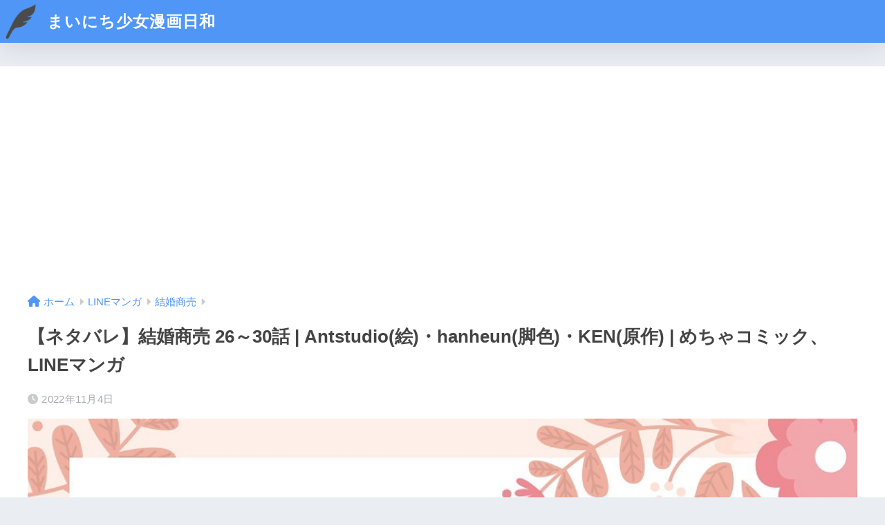

--- FILE ---
content_type: text/html; charset=UTF-8
request_url: https://womancomic-blog.net/index.php/2022/11/04/kekkonshobai_26-30/
body_size: 24937
content:

<!DOCTYPE html>
<html lang="ja">
<head>
  <meta charset="utf-8">
  <meta http-equiv="X-UA-Compatible" content="IE=edge">
  <meta name="HandheldFriendly" content="True">
  <meta name="MobileOptimized" content="320">
  <meta name="viewport" content="width=device-width, initial-scale=1, viewport-fit=cover"/>
  <meta name="msapplication-TileColor" content="#aad6ec">
  <meta name="theme-color" content="#aad6ec">
  <link rel="pingback" href="https://womancomic-blog.net/xmlrpc.php">
  <title>【ネタバレ】結婚商売 26～30話 | Antstudio(絵)・hanheun(脚色)・KEN(原作) | めちゃコミック、LINEマンガ | まいにち少女漫画日和</title>
<meta name='robots' content='max-image-preview:large' />
<link rel='dns-prefetch' href='//webfonts.sakura.ne.jp' />
<link rel='dns-prefetch' href='//www.google.com' />
<link rel='dns-prefetch' href='//www.googletagmanager.com' />
<link rel='dns-prefetch' href='//stats.wp.com' />
<link rel='dns-prefetch' href='//fonts.googleapis.com' />
<link rel='dns-prefetch' href='//use.fontawesome.com' />
<link rel="alternate" type="application/rss+xml" title="まいにち少女漫画日和 &raquo; フィード" href="https://womancomic-blog.net/index.php/feed/" />
<link rel="alternate" type="application/rss+xml" title="まいにち少女漫画日和 &raquo; コメントフィード" href="https://womancomic-blog.net/index.php/comments/feed/" />
<link rel="alternate" title="oEmbed (JSON)" type="application/json+oembed" href="https://womancomic-blog.net/index.php/wp-json/oembed/1.0/embed?url=https%3A%2F%2Fwomancomic-blog.net%2Findex.php%2F2022%2F11%2F04%2Fkekkonshobai_26-30%2F" />
<link rel="alternate" title="oEmbed (XML)" type="text/xml+oembed" href="https://womancomic-blog.net/index.php/wp-json/oembed/1.0/embed?url=https%3A%2F%2Fwomancomic-blog.net%2Findex.php%2F2022%2F11%2F04%2Fkekkonshobai_26-30%2F&#038;format=xml" />
<style id='wp-img-auto-sizes-contain-inline-css' type='text/css'>
img:is([sizes=auto i],[sizes^="auto," i]){contain-intrinsic-size:3000px 1500px}
/*# sourceURL=wp-img-auto-sizes-contain-inline-css */
</style>
<link rel='stylesheet' id='sng-stylesheet-css' href='https://womancomic-blog.net/wp-content/themes/sango-theme/style.css?version=3.9.11' type='text/css' media='all' />
<link rel='stylesheet' id='sng-option-css' href='https://womancomic-blog.net/wp-content/themes/sango-theme/entry-option.css?version=3.9.11' type='text/css' media='all' />
<link rel='stylesheet' id='sng-old-css-css' href='https://womancomic-blog.net/wp-content/themes/sango-theme/style-old.css?version=3.9.11' type='text/css' media='all' />
<link rel='stylesheet' id='sango_theme_gutenberg-style-css' href='https://womancomic-blog.net/wp-content/themes/sango-theme/library/gutenberg/dist/build/style-blocks.css?version=3.9.11' type='text/css' media='all' />
<style id='sango_theme_gutenberg-style-inline-css' type='text/css'>
:root{--sgb-main-color:#aad6ec;--sgb-pastel-color:#b7b7ff;--sgb-accent-color:#fc9d9d;--sgb-widget-title-color:#4f96f6;--sgb-widget-title-bg-color:#b4e0fa;--sgb-bg-color:#;--wp--preset--color--sango-main:var(--sgb-main-color);--wp--preset--color--sango-pastel:var(--sgb-pastel-color);--wp--preset--color--sango-accent:var(--sgb-accent-color)}
/*# sourceURL=sango_theme_gutenberg-style-inline-css */
</style>
<link rel='stylesheet' id='sng-googlefonts-css' href='https://fonts.googleapis.com/css?family=Quicksand%3A500%2C700&#038;display=swap' type='text/css' media='all' />
<link rel='stylesheet' id='sng-fontawesome-css' href='https://use.fontawesome.com/releases/v6.1.1/css/all.css' type='text/css' media='all' />
<style id='wp-emoji-styles-inline-css' type='text/css'>

	img.wp-smiley, img.emoji {
		display: inline !important;
		border: none !important;
		box-shadow: none !important;
		height: 1em !important;
		width: 1em !important;
		margin: 0 0.07em !important;
		vertical-align: -0.1em !important;
		background: none !important;
		padding: 0 !important;
	}
/*# sourceURL=wp-emoji-styles-inline-css */
</style>
<style id='wp-block-library-inline-css' type='text/css'>
:root{--wp-block-synced-color:#7a00df;--wp-block-synced-color--rgb:122,0,223;--wp-bound-block-color:var(--wp-block-synced-color);--wp-editor-canvas-background:#ddd;--wp-admin-theme-color:#007cba;--wp-admin-theme-color--rgb:0,124,186;--wp-admin-theme-color-darker-10:#006ba1;--wp-admin-theme-color-darker-10--rgb:0,107,160.5;--wp-admin-theme-color-darker-20:#005a87;--wp-admin-theme-color-darker-20--rgb:0,90,135;--wp-admin-border-width-focus:2px}@media (min-resolution:192dpi){:root{--wp-admin-border-width-focus:1.5px}}.wp-element-button{cursor:pointer}:root .has-very-light-gray-background-color{background-color:#eee}:root .has-very-dark-gray-background-color{background-color:#313131}:root .has-very-light-gray-color{color:#eee}:root .has-very-dark-gray-color{color:#313131}:root .has-vivid-green-cyan-to-vivid-cyan-blue-gradient-background{background:linear-gradient(135deg,#00d084,#0693e3)}:root .has-purple-crush-gradient-background{background:linear-gradient(135deg,#34e2e4,#4721fb 50%,#ab1dfe)}:root .has-hazy-dawn-gradient-background{background:linear-gradient(135deg,#faaca8,#dad0ec)}:root .has-subdued-olive-gradient-background{background:linear-gradient(135deg,#fafae1,#67a671)}:root .has-atomic-cream-gradient-background{background:linear-gradient(135deg,#fdd79a,#004a59)}:root .has-nightshade-gradient-background{background:linear-gradient(135deg,#330968,#31cdcf)}:root .has-midnight-gradient-background{background:linear-gradient(135deg,#020381,#2874fc)}:root{--wp--preset--font-size--normal:16px;--wp--preset--font-size--huge:42px}.has-regular-font-size{font-size:1em}.has-larger-font-size{font-size:2.625em}.has-normal-font-size{font-size:var(--wp--preset--font-size--normal)}.has-huge-font-size{font-size:var(--wp--preset--font-size--huge)}:root .has-text-align-center{text-align:center}:root .has-text-align-left{text-align:left}:root .has-text-align-right{text-align:right}.has-fit-text{white-space:nowrap!important}#end-resizable-editor-section{display:none}.aligncenter{clear:both}.items-justified-left{justify-content:flex-start}.items-justified-center{justify-content:center}.items-justified-right{justify-content:flex-end}.items-justified-space-between{justify-content:space-between}.screen-reader-text{word-wrap:normal!important;border:0;clip-path:inset(50%);height:1px;margin:-1px;overflow:hidden;padding:0;position:absolute;width:1px}.screen-reader-text:focus{background-color:#ddd;clip-path:none;color:#444;display:block;font-size:1em;height:auto;left:5px;line-height:normal;padding:15px 23px 14px;text-decoration:none;top:5px;width:auto;z-index:100000}html :where(.has-border-color){border-style:solid}html :where([style*=border-top-color]){border-top-style:solid}html :where([style*=border-right-color]){border-right-style:solid}html :where([style*=border-bottom-color]){border-bottom-style:solid}html :where([style*=border-left-color]){border-left-style:solid}html :where([style*=border-width]){border-style:solid}html :where([style*=border-top-width]){border-top-style:solid}html :where([style*=border-right-width]){border-right-style:solid}html :where([style*=border-bottom-width]){border-bottom-style:solid}html :where([style*=border-left-width]){border-left-style:solid}html :where(img[class*=wp-image-]){height:auto;max-width:100%}:where(figure){margin:0 0 1em}html :where(.is-position-sticky){--wp-admin--admin-bar--position-offset:var(--wp-admin--admin-bar--height,0px)}@media screen and (max-width:600px){html :where(.is-position-sticky){--wp-admin--admin-bar--position-offset:0px}}
/*wp_block_styles_on_demand_placeholder:697645476d5c3*/
/*# sourceURL=wp-block-library-inline-css */
</style>
<link rel='stylesheet' id='contact-form-7-css' href='https://womancomic-blog.net/wp-content/plugins/contact-form-7/includes/css/styles.css' type='text/css' media='all' />
<link rel='stylesheet' id='protect-link-css-css' href='https://womancomic-blog.net/wp-content/plugins/wp-copy-protect-with-color-design/css/protect_style.css' type='text/css' media='all' />
<link rel='stylesheet' id='yyi_rinker_stylesheet-css' href='https://womancomic-blog.net/wp-content/plugins/yyi-rinker/css/style.css?v=1.11.1' type='text/css' media='all' />
<link rel='stylesheet' id='child-style-css' href='https://womancomic-blog.net/wp-content/themes/sango-theme-child/style.css' type='text/css' media='all' />
<script type="text/javascript" src="https://womancomic-blog.net/wp-includes/js/jquery/jquery.min.js?ver=3.7.1" id="jquery-core-js"></script>
<script type="text/javascript" src="https://womancomic-blog.net/wp-includes/js/jquery/jquery-migrate.min.js?ver=3.4.1" id="jquery-migrate-js"></script>
<script type="text/javascript" src="//webfonts.sakura.ne.jp/js/sakurav3.js?fadein=0" id="typesquare_std-js"></script>
<script type="text/javascript" src="https://womancomic-blog.net/wp-content/plugins/yyi-rinker/js/event-tracking.js?v=1.11.1" id="yyi_rinker_event_tracking_script-js"></script>

<!-- Site Kit によって追加された Google タグ（gtag.js）スニペット -->

<!-- Google アナリティクス スニペット (Site Kit が追加) -->
<script type="text/javascript" src="https://www.googletagmanager.com/gtag/js?id=GT-KT9JMDJV" id="google_gtagjs-js" async></script>
<script type="text/javascript" id="google_gtagjs-js-after">
/* <![CDATA[ */
window.dataLayer = window.dataLayer || [];function gtag(){dataLayer.push(arguments);}
gtag("set","linker",{"domains":["womancomic-blog.net"]});
gtag("js", new Date());
gtag("set", "developer_id.dZTNiMT", true);
gtag("config", "GT-KT9JMDJV");
 window._googlesitekit = window._googlesitekit || {}; window._googlesitekit.throttledEvents = []; window._googlesitekit.gtagEvent = (name, data) => { var key = JSON.stringify( { name, data } ); if ( !! window._googlesitekit.throttledEvents[ key ] ) { return; } window._googlesitekit.throttledEvents[ key ] = true; setTimeout( () => { delete window._googlesitekit.throttledEvents[ key ]; }, 5 ); gtag( "event", name, { ...data, event_source: "site-kit" } ); }; 
//# sourceURL=google_gtagjs-js-after
/* ]]> */
</script>

<!-- Site Kit によって追加された終了 Google タグ（gtag.js）スニペット -->
<link rel="https://api.w.org/" href="https://womancomic-blog.net/index.php/wp-json/" /><link rel="alternate" title="JSON" type="application/json" href="https://womancomic-blog.net/index.php/wp-json/wp/v2/posts/5866" /><link rel="EditURI" type="application/rsd+xml" title="RSD" href="https://womancomic-blog.net/xmlrpc.php?rsd" />
<link rel="canonical" href="https://womancomic-blog.net/index.php/2022/11/04/kekkonshobai_26-30/" />
<link rel='shortlink' href='https://womancomic-blog.net/?p=5866' />

		<!-- GA Google Analytics @ https://m0n.co/ga -->
		<script async src="https://www.googletagmanager.com/gtag/js?id=G-P91D6VZ1SJ"></script>
		<script>
			window.dataLayer = window.dataLayer || [];
			function gtag(){dataLayer.push(arguments);}
			gtag('js', new Date());
			gtag('config', 'G-P91D6VZ1SJ');
		</script>

	<meta name="generator" content="Site Kit by Google 1.157.0" />		
		<script type="text/javascript">
			jQuery(function($){
				$('.protect_contents-overlay').css('background-color', '#000000');
			});
		</script>

		
						<script type="text/javascript">
				jQuery(function($){
					$('img').attr('onmousedown', 'return false');
					$('img').attr('onselectstart','return false');
				    $(document).on('contextmenu',function(e){

							
								// ブラウザ全体を暗くする
								$('.protect_contents-overlay, .protect_alert').fadeIn();

								
								$('.protect_contents-overlay, .protect_alert').click(function(){	
									// ブラウザ全体を明るくする
									$('.protect_contents-overlay, .protect_alert').fadeOut();
								});
							

				        return false;
				    });
				});
				</script>

									<style>
					* {
					   -ms-user-select: none; /* IE 10+ */
					   -moz-user-select: -moz-none;
					   -khtml-user-select: none;
					   -webkit-user-select: none;
					   -webkit-touch-callout: none;
					   user-select: none;
					   }

					   input,textarea,select,option {
					   -ms-user-select: auto; /* IE 10+ */
					   -moz-user-select: auto;
					   -khtml-user-select: auto;
					   -webkit-user-select: auto;
					   user-select: auto;
				       }
					</style>
					
														
					
								
				
								
				
				
					<style>img#wpstats{display:none}</style>
		<script type="text/javascript" language="javascript">
    var vc_pid = "887135378";
</script><script type="text/javascript" src="//aml.valuecommerce.com/vcdal.js" async></script><style>
.yyi-rinker-images {
    display: flex;
    justify-content: center;
    align-items: center;
    position: relative;

}
div.yyi-rinker-image img.yyi-rinker-main-img.hidden {
    display: none;
}

.yyi-rinker-images-arrow {
    cursor: pointer;
    position: absolute;
    top: 50%;
    display: block;
    margin-top: -11px;
    opacity: 0.6;
    width: 22px;
}

.yyi-rinker-images-arrow-left{
    left: -10px;
}
.yyi-rinker-images-arrow-right{
    right: -10px;
}

.yyi-rinker-images-arrow-left.hidden {
    display: none;
}

.yyi-rinker-images-arrow-right.hidden {
    display: none;
}
div.yyi-rinker-contents.yyi-rinker-design-tate  div.yyi-rinker-box{
    flex-direction: column;
}

div.yyi-rinker-contents.yyi-rinker-design-slim div.yyi-rinker-box .yyi-rinker-links {
    flex-direction: column;
}

div.yyi-rinker-contents.yyi-rinker-design-slim div.yyi-rinker-info {
    width: 100%;
}

div.yyi-rinker-contents.yyi-rinker-design-slim .yyi-rinker-title {
    text-align: center;
}

div.yyi-rinker-contents.yyi-rinker-design-slim .yyi-rinker-links {
    text-align: center;
}
div.yyi-rinker-contents.yyi-rinker-design-slim .yyi-rinker-image {
    margin: auto;
}

div.yyi-rinker-contents.yyi-rinker-design-slim div.yyi-rinker-info ul.yyi-rinker-links li {
	align-self: stretch;
}
div.yyi-rinker-contents.yyi-rinker-design-slim div.yyi-rinker-box div.yyi-rinker-info {
	padding: 0;
}
div.yyi-rinker-contents.yyi-rinker-design-slim div.yyi-rinker-box {
	flex-direction: column;
	padding: 14px 5px 0;
}

.yyi-rinker-design-slim div.yyi-rinker-box div.yyi-rinker-info {
	text-align: center;
}

.yyi-rinker-design-slim div.price-box span.price {
	display: block;
}

div.yyi-rinker-contents.yyi-rinker-design-slim div.yyi-rinker-info div.yyi-rinker-title a{
	font-size:16px;
}

div.yyi-rinker-contents.yyi-rinker-design-slim ul.yyi-rinker-links li.amazonkindlelink:before,  div.yyi-rinker-contents.yyi-rinker-design-slim ul.yyi-rinker-links li.amazonlink:before,  div.yyi-rinker-contents.yyi-rinker-design-slim ul.yyi-rinker-links li.rakutenlink:before, div.yyi-rinker-contents.yyi-rinker-design-slim ul.yyi-rinker-links li.yahoolink:before, div.yyi-rinker-contents.yyi-rinker-design-slim ul.yyi-rinker-links li.mercarilink:before {
	font-size:12px;
}

div.yyi-rinker-contents.yyi-rinker-design-slim ul.yyi-rinker-links li a {
	font-size: 13px;
}
.entry-content ul.yyi-rinker-links li {
	padding: 0;
}

div.yyi-rinker-contents .yyi-rinker-attention.attention_desing_right_ribbon {
    width: 89px;
    height: 91px;
    position: absolute;
    top: -1px;
    right: -1px;
    left: auto;
    overflow: hidden;
}

div.yyi-rinker-contents .yyi-rinker-attention.attention_desing_right_ribbon span {
    display: inline-block;
    width: 146px;
    position: absolute;
    padding: 4px 0;
    left: -13px;
    top: 12px;
    text-align: center;
    font-size: 12px;
    line-height: 24px;
    -webkit-transform: rotate(45deg);
    transform: rotate(45deg);
    box-shadow: 0 1px 3px rgba(0, 0, 0, 0.2);
}

div.yyi-rinker-contents .yyi-rinker-attention.attention_desing_right_ribbon {
    background: none;
}
.yyi-rinker-attention.attention_desing_right_ribbon .yyi-rinker-attention-after,
.yyi-rinker-attention.attention_desing_right_ribbon .yyi-rinker-attention-before{
display:none;
}
div.yyi-rinker-use-right_ribbon div.yyi-rinker-title {
    margin-right: 2rem;
}

				</style><meta property="og:title" content="【ネタバレ】結婚商売 26～30話 | Antstudio(絵)・hanheun(脚色)・KEN(原作) | めちゃコミック、LINEマンガ" />
<meta property="og:description" content="LINEマンガ（電子漫画）で毎週連載中の『結婚商売』のネタバレと感想を記載しています。 今回は26話～30話のネタバレを書きました！ 1話～5話はLINEマンガで無料で読むことができます♬ 詳しくはLINEマンガを見てみ ... " />
<meta property="og:type" content="article" />
<meta property="og:url" content="https://womancomic-blog.net/index.php/2022/11/04/kekkonshobai_26-30/" />
<meta property="og:image" content="https://womancomic-blog.net/wp-content/uploads/2022/09/桃色と白-花ボーダー-ラブ-ウェディングポストカード.jpg" />
<meta name="thumbnail" content="https://womancomic-blog.net/wp-content/uploads/2022/09/桃色と白-花ボーダー-ラブ-ウェディングポストカード.jpg" />
<meta property="og:site_name" content="まいにち少女漫画日和" />
<meta name="twitter:card" content="summary_large_image" />
<meta name="description" content="LINEマンガ（電子漫画）で毎週連載中の『結婚商売』のネタバレと感想を記載しています。 今回は26話～30話の&hellip;" />

<!-- Jetpack Open Graph Tags -->
<meta property="og:type" content="article" />
<meta property="og:title" content="【ネタバレ】結婚商売 26～30話 | Antstudio(絵)・hanheun(脚色)・KEN(原作) | めちゃコミック、LINEマンガ" />
<meta property="og:url" content="https://womancomic-blog.net/index.php/2022/11/04/kekkonshobai_26-30/" />
<meta property="og:description" content="LINEマンガ（電子漫画）で毎週連載中の『結婚商売』のネタバレと感想を記載しています。 今回は26話～30話の&hellip;" />
<meta property="article:published_time" content="2022-11-03T22:51:53+00:00" />
<meta property="article:modified_time" content="2022-11-03T22:51:57+00:00" />
<meta property="og:site_name" content="まいにち少女漫画日和" />
<meta property="og:image" content="https://womancomic-blog.net/wp-content/uploads/2022/09/桃色と白-花ボーダー-ラブ-ウェディングポストカード.jpg" />
<meta property="og:image:width" content="874" />
<meta property="og:image:height" content="620" />
<meta property="og:image:alt" content="" />
<meta property="og:locale" content="ja_JP" />
<meta name="twitter:text:title" content="【ネタバレ】結婚商売 26～30話 | Antstudio(絵)・hanheun(脚色)・KEN(原作) | めちゃコミック、LINEマンガ" />
<meta name="twitter:image" content="https://womancomic-blog.net/wp-content/uploads/2022/09/桃色と白-花ボーダー-ラブ-ウェディングポストカード.jpg?w=640" />
<meta name="twitter:card" content="summary_large_image" />

<!-- End Jetpack Open Graph Tags -->
<script data-ad-client="ca-pub-1412941373411005" async src="https://pagead2.googlesyndication.com/pagead/js/adsbygoogle.js"></script><link rel="icon" href="https://womancomic-blog.net/wp-content/uploads/2021/08/cropped-E6D522BF-07D5-4834-A09D-C7957E11C782-32x32.png" sizes="32x32" />
<link rel="icon" href="https://womancomic-blog.net/wp-content/uploads/2021/08/cropped-E6D522BF-07D5-4834-A09D-C7957E11C782-192x192.png" sizes="192x192" />
<link rel="apple-touch-icon" href="https://womancomic-blog.net/wp-content/uploads/2021/08/cropped-E6D522BF-07D5-4834-A09D-C7957E11C782-180x180.png" />
<meta name="msapplication-TileImage" content="https://womancomic-blog.net/wp-content/uploads/2021/08/cropped-E6D522BF-07D5-4834-A09D-C7957E11C782-270x270.png" />
<style> a{color:#4f96f6}.header, .drawer__title{background-color:#4f96f6}#logo a{color:#FFF}.desktop-nav li a , .mobile-nav li a, #drawer__open, .header-search__open, .drawer__title{color:#FFF}.drawer__title__close span, .drawer__title__close span:before{background:#FFF}.desktop-nav li:after{background:#FFF}.mobile-nav .current-menu-item{border-bottom-color:#FFF}.widgettitle, .sidebar .wp-block-group h2, .drawer .wp-block-group h2{color:#4f96f6;background-color:#b4e0fa}#footer-menu a, .copyright{color:#FFF}#footer-menu{background-color:#4f96f6}.footer{background-color:#e0e4eb}.footer, .footer a, .footer .widget ul li a{color:#3c3c3c}body{font-size:100%}@media only screen and (min-width:481px){body{font-size:107%}}@media only screen and (min-width:1030px){body{font-size:107%}}.totop{background:#009EF3}.header-info a{color:#FFF;background:linear-gradient(95deg, #738bff, #85e3ec)}.fixed-menu ul{background:#FFF}.fixed-menu a{color:#a2a7ab}.fixed-menu .current-menu-item a, .fixed-menu ul li a.active{color:#009EF3}.post-tab{background:#FFF}.post-tab > div{color:#a7a7a7}body{--sgb-font-family:var(--wp--preset--font-family--default)}#fixed_sidebar{top:0px}:target{scroll-margin-top:0px}.Threads:before{background-image:url("https://womancomic-blog.net/wp-content/themes/sango-theme/library/images/threads.svg")}.profile-sns li .Threads:before{background-image:url("https://womancomic-blog.net/wp-content/themes/sango-theme/library/images/threads-outline.svg")}.X:before{background-image:url("https://womancomic-blog.net/wp-content/themes/sango-theme/library/images/x-circle.svg")}</style><style>    .sgb-toc-button {
      background-color: #aad6ec;      left: 18px;
      right: auto;
      bottom: 20px;}</style>
</head>
<body class="wp-singular post-template-default single single-post postid-5866 single-format-standard wp-theme-sango-theme wp-child-theme-sango-theme-child fa5">

    <div id="container"> 
  			<header class="header
			">
				<div id="inner-header" class="wrap">
		<div id="logo" class="header-logo h1 dfont">
	<a href="https://womancomic-blog.net/" class="header-logo__link">
				<img src="https://womancomic-blog.net/wp-content/uploads/2021/08/E6D522BF-07D5-4834-A09D-C7957E11C782.png" alt="まいにち少女漫画日和" width="128" height="128" class="header-logo__img">
				まいにち少女漫画日和	</a>
	</div>
	<div class="header-search">
		<input type="checkbox" class="header-search__input" id="header-search-input" onclick="document.querySelector('.header-search__modal .searchform__input').focus()">
	<label class="header-search__close" for="header-search-input"></label>
	<div class="header-search__modal">
	
<form role="search" method="get" class="searchform" action="https://womancomic-blog.net/">
  <div>
    <input type="search" class="searchform__input" name="s" value="" placeholder="検索" />
    <button type="submit" class="searchform__submit" aria-label="検索"><i class="fas fa-search" aria-hidden="true"></i></button>
  </div>
</form>

	</div>
</div>	</div>
	</header>
		  <div id="content">
    <div id="inner-content" class="wrap cf">
      <main id="main">
                  <article id="entry" class="post-5866 post type-post status-publish format-standard has-post-thumbnail category-category-line03 tag-post_tag-191 tag-post_tag-193 tag-antstudio tag-kekkonshoubai">
            <header class="article-header entry-header">
	<nav id="breadcrumb" class="breadcrumb"><ul itemscope itemtype="http://schema.org/BreadcrumbList"><li itemprop="itemListElement" itemscope itemtype="http://schema.org/ListItem"><a href="https://womancomic-blog.net" itemprop="item"><span itemprop="name">ホーム</span></a><meta itemprop="position" content="1" /></li><li itemprop="itemListElement" itemscope itemtype="http://schema.org/ListItem"><a href="https://womancomic-blog.net/index.php/category/line-commic/" itemprop="item"><span itemprop="name">LINEマンガ</span></a><meta itemprop="position" content="2" /></li><li itemprop="itemListElement" itemscope itemtype="http://schema.org/ListItem"><a href="https://womancomic-blog.net/index.php/category/line-commic/category-line03/" itemprop="item"><span itemprop="name">結婚商売</span></a><meta itemprop="position" content="3" /></li></ul></nav>		<h1 class="entry-title single-title">【ネタバレ】結婚商売 26～30話 | Antstudio(絵)・hanheun(脚色)・KEN(原作) | めちゃコミック、LINEマンガ</h1>
		<div class="entry-meta vcard">
	<time class="pubdate entry-time" itemprop="datePublished" datetime="2022-11-04">2022年11月4日</time>	</div>
		<p class="post-thumbnail"><img width="874" height="620" src="https://womancomic-blog.net/wp-content/uploads/2022/09/桃色と白-花ボーダー-ラブ-ウェディングポストカード.jpg" class="attachment-thumb-940 size-thumb-940 wp-post-image" alt="" decoding="async" fetchpriority="high" srcset="https://womancomic-blog.net/wp-content/uploads/2022/09/桃色と白-花ボーダー-ラブ-ウェディングポストカード.jpg 874w, https://womancomic-blog.net/wp-content/uploads/2022/09/桃色と白-花ボーダー-ラブ-ウェディングポストカード-300x213.jpg 300w, https://womancomic-blog.net/wp-content/uploads/2022/09/桃色と白-花ボーダー-ラブ-ウェディングポストカード-768x545.jpg 768w" sizes="(max-width: 874px) 100vw, 874px" /></p>
			<input type="checkbox" id="fab">
	<label class="fab-btn extended-fab main-c" for="fab"><i class="fas fa-share-alt" aria-hidden="true"></i></label>
	<label class="fab__close-cover" for="fab"></label>
			<div id="fab__contents">
		<div class="fab__contents-main dfont">
		<label class="fab__contents__close" for="fab"><span></span></label>
		<p class="fab__contents_title">SHARE</p>
					<div class="fab__contents_img" style="background-image: url(https://womancomic-blog.net/wp-content/uploads/2022/09/桃色と白-花ボーダー-ラブ-ウェディングポストカード-520x300.jpg);">
			</div>
					<div class="sns-btn
		 sns-dif	">
				<ul>
			<li class="tw sns-btn__item">
		<a href="https://twitter.com/intent/tweet?url=https%3A%2F%2Fwomancomic-blog.net%2Findex.php%2F2022%2F11%2F04%2Fkekkonshobai_26-30%2F&text=%E3%80%90%E3%83%8D%E3%82%BF%E3%83%90%E3%83%AC%E3%80%91%E7%B5%90%E5%A9%9A%E5%95%86%E5%A3%B2+26%EF%BD%9E30%E8%A9%B1+%7C+Antstudio%28%E7%B5%B5%29%E3%83%BBhanheun%28%E8%84%9A%E8%89%B2%29%E3%83%BBKEN%28%E5%8E%9F%E4%BD%9C%29+%7C+%E3%82%81%E3%81%A1%E3%82%83%E3%82%B3%E3%83%9F%E3%83%83%E3%82%AF%E3%80%81LINE%E3%83%9E%E3%83%B3%E3%82%AC%EF%BD%9C%E3%81%BE%E3%81%84%E3%81%AB%E3%81%A1%E5%B0%91%E5%A5%B3%E6%BC%AB%E7%94%BB%E6%97%A5%E5%92%8C" target="_blank" rel="nofollow noopener noreferrer" aria-label="Xでシェアする">
		<img alt="" src="https://womancomic-blog.net/wp-content/themes/sango-theme/library/images/x.svg">
		<span class="share_txt">ポスト</span>
		</a>
			</li>
					<li class="fb sns-btn__item">
		<a href="https://www.facebook.com/share.php?u=https%3A%2F%2Fwomancomic-blog.net%2Findex.php%2F2022%2F11%2F04%2Fkekkonshobai_26-30%2F" target="_blank" rel="nofollow noopener noreferrer" aria-label="Facebookでシェアする">
		<i class="fab fa-facebook" aria-hidden="true"></i>		<span class="share_txt">シェア</span>
		</a>
			</li>
					<li class="hatebu sns-btn__item">
		<a href="http://b.hatena.ne.jp/add?mode=confirm&url=https%3A%2F%2Fwomancomic-blog.net%2Findex.php%2F2022%2F11%2F04%2Fkekkonshobai_26-30%2F&title=%E3%80%90%E3%83%8D%E3%82%BF%E3%83%90%E3%83%AC%E3%80%91%E7%B5%90%E5%A9%9A%E5%95%86%E5%A3%B2+26%EF%BD%9E30%E8%A9%B1+%7C+Antstudio%28%E7%B5%B5%29%E3%83%BBhanheun%28%E8%84%9A%E8%89%B2%29%E3%83%BBKEN%28%E5%8E%9F%E4%BD%9C%29+%7C+%E3%82%81%E3%81%A1%E3%82%83%E3%82%B3%E3%83%9F%E3%83%83%E3%82%AF%E3%80%81LINE%E3%83%9E%E3%83%B3%E3%82%AC%EF%BD%9C%E3%81%BE%E3%81%84%E3%81%AB%E3%81%A1%E5%B0%91%E5%A5%B3%E6%BC%AB%E7%94%BB%E6%97%A5%E5%92%8C" target="_blank" rel="nofollow noopener noreferrer" aria-label="はてブでブックマークする">
		<i class="fa fa-hatebu" aria-hidden="true"></i>
		<span class="share_txt">はてブ</span>
		</a>
			</li>
					<li class="line sns-btn__item">
		<a href="https://social-plugins.line.me/lineit/share?url=https%3A%2F%2Fwomancomic-blog.net%2Findex.php%2F2022%2F11%2F04%2Fkekkonshobai_26-30%2F&text=%E3%80%90%E3%83%8D%E3%82%BF%E3%83%90%E3%83%AC%E3%80%91%E7%B5%90%E5%A9%9A%E5%95%86%E5%A3%B2+26%EF%BD%9E30%E8%A9%B1+%7C+Antstudio%28%E7%B5%B5%29%E3%83%BBhanheun%28%E8%84%9A%E8%89%B2%29%E3%83%BBKEN%28%E5%8E%9F%E4%BD%9C%29+%7C+%E3%82%81%E3%81%A1%E3%82%83%E3%82%B3%E3%83%9F%E3%83%83%E3%82%AF%E3%80%81LINE%E3%83%9E%E3%83%B3%E3%82%AC%EF%BD%9C%E3%81%BE%E3%81%84%E3%81%AB%E3%81%A1%E5%B0%91%E5%A5%B3%E6%BC%AB%E7%94%BB%E6%97%A5%E5%92%8C" target="_blank" rel="nofollow noopener noreferrer" aria-label="LINEでシェアする">
					<i class="fab fa-line" aria-hidden="true"></i>
				<span class="share_txt share_txt_line dfont">LINE</span>
		</a>
	</li>
				</ul>
	</div>
				</div>
	</div>
		</header>
<section class="entry-content">
	
<p class="wp-block-paragraph">LINEマンガ（電子漫画）で毎週連載中の『結婚商売』のネタバレと感想を記載しています。</p>



<p class="wp-block-paragraph"><span class="keiko_yellow"><strong>今回は26話～30話のネタバレを書きました！</strong></span></p>



<div class="wp-block-sgb-block-simple sgb-box-simple sgb-box-simple--title-normal sgb-box-simple--with-border"><div style="background-color:#cee7ff;color:#333" class="sgb-box-simple__title"><i class="fas fa-angle-double-right"></i> あらすじ</div><div class="sgb-box-simple__body" style="border-color:#cee7ff;background-color:#FFF">
<p class="wp-block-paragraph">贅沢な悪妻、ビアンカ・ド・アルノー。 人々に見捨てられ死にかけていたその時、ビアンカは奇跡的に18歳に回帰する。 絶縁したも同然の実家、アルノー伯爵令の人々も私を嫌っている。 孤立した私の立場を見つけるには、後継者が必要だ…。 </p>



<p class="wp-block-paragraph">「あなたの子供を産む準備ができました」 「…その話はあとにしよう」 「私たちの結婚はいくらだったでしょうか。 その代をすると言っているのです」 夫の子供を産まなければ。夫を誘惑してでも、説得してでも。</p>
</div></div>



<p class="wp-block-paragraph">1話～5話はLINEマンガで無料で読むことができます♬</p>



<p class="wp-block-paragraph">詳しくはLINEマンガを見てみてください♪</p>



<p class="wp-block-paragraph"><a href="https://manga.line.me/product/periodic?id=Z0002210">https://manga.line.me/product/periodic?id=Z0002210</a></p>



<div class="toc">    <div id="toc_container" class="sgb-toc--bullets js-smooth-scroll" data-dialog-title="Table of Contents">
      <p class="toc_title">目次 <span class="toc_toggle js-toc-toggle" data-open-toggle="表示" data-close-toggle="非表示">非表示</span></p>
      <ul class="toc_list js-toc-list">  <li class="first">    <a href="#i-0">結婚商売　26～30話　ネタバレ</a>    <ul class="menu_level_1">      <li class="first">        <a href="#26">第26話</a>      </li>      <li>        <a href="#27">第27話</a>      </li>      <li>        <a href="#28">第28話</a>      </li>      <li>        <a href="#29">第29話</a>      </li>      <li class="last">        <a href="#30">第30話</a>      </li>    </ul>  </li>  <li>    <a href="#i-6">結婚商売　26話～30話の感想</a>  </li>  <li class="last">    <a href="#i-7">結婚商売　読んだ皆さんの感想</a>  </li></ul>
      <a href="#" class="sgb-toc-button js-toc-button" rel="nofollow"><i class="fa fa-list"></i><span class="sgb-toc-button__text">目次へ</span></a>
    </div></div><h2 class="wp-block-sgb-headings sgb-heading" id="i-0"><span class="sgb-heading__inner sgb-heading--type5" style="background-color:#cee7ff;border-color:#FFF;font-size:1.2em"><span class="sgb-heading__text" style="color:#333"><strong>結婚商売　26～30話　ネタバレ</strong></span></span></h2>



<figure class="wp-block-image aligncenter size-large is-resized is-style-sango-with-big-shadow"><img decoding="async" src="https://pbs.twimg.com/media/FX7_EQMWQAIcxBM.jpg" alt="" width="570" height="285"><figcaption class="wp-element-caption">画像引用元:twitter</figcaption></figure>



<h3 class="wp-block-sgb-headings sgb-heading" id="26"><span class="sgb-heading__inner hh hh18" style="font-size:1.2em"><span class="sgb-heading__text">第26話</span></span></h3>



<p class="wp-block-paragraph">朝の散歩がてらブランシュフォール家に寄ったというジャコブ王子。</p>



<p class="wp-block-paragraph">アルノー伯爵夫妻が自分と会うことを阻止したかった者がいると話します。</p>



<p class="wp-block-paragraph">娘と婿に執着するジャコブ王子の接触を一日でも遅らせようと画策したのは、ブランシュフォール伯爵でした。</p>



<p class="wp-block-paragraph">自分の仕業を見抜かれていたブランシュフォール伯爵ですが、二人と会ったと言うジャコブ王子にゾッとします。バラをむしりながら、ラホズでも大陸でも自分の目と耳が届かない場所はないのだと脅すジャコブ王子。</p>



<p class="wp-block-paragraph">ザカリードとビアンカと仲良くなりたいと言い、去っていきました。</p>



<p class="wp-block-paragraph">ジョアシャンに、手段を選ばない第二王妃のように育ったと話すブランシュフォール伯爵。</p>



<p class="wp-block-paragraph">自分を愛してくれない家族の国をどう考えているのか心配だと漏らすのでした。</p>



<h3 class="wp-block-sgb-headings sgb-heading" id="27"><span class="sgb-heading__inner hh hh18" style="font-size:1.2em"><span class="sgb-heading__text">第27話</span></span></h3>



<p class="wp-block-paragraph">死んでもブランシュフォールに戻るなという言葉にうなされ、熱を出すビアンカ。</p>



<p class="wp-block-paragraph">ビアンカは、自分の具合よりもザカリードのことを案じていました。</p>



<p class="wp-block-paragraph">ザカリードはビアンカが家族に会うことを怖がる理由がわからず、一緒に過さなかった日々を後悔します。</p>



<p class="wp-block-paragraph">体調は万全には戻らず、顔色を化粧で隠すため、ザカリードに頬紅を足してもらいますが、足しすぎて逆に熱が上がった顔になってしまいます。</p>



<p class="wp-block-paragraph">緊張のほぐれたビアンカでしたが、扉の前で震え始めてしまいます。</p>



<p class="wp-block-paragraph">再会を果たし、ブランシュフォール伯爵は、ビアンカを見て、母親によく似ていると言い、ジョアシャンは涙を浮かべました。しかし、ビアンカではなく、ザカリードへ最初に声をかけたブランシュフォール伯爵に、ショックのあまり、声を荒げてしまいます。</p>



<h3 class="wp-block-sgb-headings sgb-heading" id="28"><span class="sgb-heading__inner hh hh18" style="font-size:1.2em"><span class="sgb-heading__text">第28話</span></span></h3>



<p class="wp-block-paragraph">私という娘がいたことは覚えていらっしゃいましたか？とビアンカの寂しさを抑え込んだ感情が一気に溢れ出してしまいます。</p>



<p class="wp-block-paragraph">転びそうになったビアンカを受け止めたザカリードは自分の価値を証明しようと頑張った自分とビアンカを重ね合わせ、そばにいてくれるだけで俺は満足だと抱きしめます。</p>



<p class="wp-block-paragraph">そして、ブランシュフォール伯爵とジョアシャンの本当の思いを聞くことに。</p>



<p class="wp-block-paragraph">ビアンカが会いたかったと言うとジョアシャンが思い切り抱きしめ、ブランシュフォール伯爵も一緒に３人で泣き崩れます。</p>



<p class="wp-block-paragraph">席を外したザカリードのもとへ、後ろから抱きついたビアンカは、心からの笑顔を見せ、そばにいてくれたことに感謝の気持ちを伝えるのでした。</p>



<h3 class="wp-block-sgb-headings sgb-heading" id="29"><span class="sgb-heading__inner hh hh18" style="font-size:1.2em"><span class="sgb-heading__text">第29話</span></span></h3>



<p class="wp-block-paragraph">涙の再会を果たしたアルノー伯爵家とブランシュフォール家は活発に交流をするようになり、関係が改善される一方、ビアンカとザカリードの関係が停滞してしまいました。</p>



<p class="wp-block-paragraph">ブランシュフォール伯爵との食事に招かれることも多くなったある日、ビアンカとザカリードは、ジャコブ王子に特に注意するようにとブランシュフォール伯爵から話をされます。</p>



<p class="wp-block-paragraph">帰りの馬車の中、ジャコブ王子が自分に好意を持っていることを思い出して、気分が悪くなったビアンカ。馬車を降りて少し歩こうと、ビアンカに優しく声をかけるザカリード。</p>



<p class="wp-block-paragraph">何日も無愛想だったザカリードが優しくしてきて、ドキドキするビアンカでしたが、</p>



<p class="wp-block-paragraph">散歩に出た二人が出会ったのは、ジャコブ王子と、ウィグ子爵なのでした。</p>



<h3 class="wp-block-sgb-headings sgb-heading" id="30"><span class="sgb-heading__inner hh hh18" style="font-size:1.2em"><span class="sgb-heading__text">第30話</span></span></h3>



<p class="wp-block-paragraph">幼い頃のザカリードとヴァンサン。</p>



<p class="wp-block-paragraph">ヴァンサンがザカリードの荷物を外に出すようにウィグ子爵に命じられたと話します。</p>



<p class="wp-block-paragraph">父が亡くなって二日で兄に追い出されたザカリード。</p>



<p class="wp-block-paragraph">ヴァンサンはまだ生きているのかと聞くウィグ子爵。</p>



<p class="wp-block-paragraph">ザカリードを馬鹿にした言葉を投げかけるウィグ子爵に、謝るように言うジャコブは、ビアンカを優しく呼び、自分と秘密の関係であるかのように含みを持たせます。</p>



<p class="wp-block-paragraph">イラついたザカリードは、ビアンカをお姫様抱っこすると、その場を立ち去ろうとします。</p>



<p class="wp-block-paragraph">しかし、ジャコブはそんな様子にもめげず、ビアンカの手首を掴むと口づけをして、怪しげな目をして、プレゼントを贈ると言い放つのでした。</p>



<p class="wp-block-paragraph">＊</p>



<p class="wp-block-paragraph">続く。</p>



<h2 class="wp-block-sgb-headings sgb-heading" id="i-6"><span class="sgb-heading__inner sgb-heading--type5" style="background-color:#cee7ff;border-color:#FFF;font-size:1.2em"><span class="sgb-heading__text" style="color:#333"><strong>結婚商売　</strong>26話～30話の感想</span></span></h2>



<p class="wp-block-paragraph">ジャコブの目が怖すぎでした！！</p>



<p class="wp-block-paragraph">人妻でも構わずガツガツいってしまうこの人は危ないです。こういう人世間でもいますよね、、怖！でも漫画ではこういう人が大切ｗ</p>



<p class="wp-block-paragraph">今回、ブランシュフォール家との関係改善によって、ザカリードの気持ちがビアンカに向かっているのは明らかでしたが、気持ちが溢れるばっかりに無愛想な態度をとってしまうザカリードは可愛かったです。</p>



<p class="wp-block-paragraph">＊＊＊</p>



<p class="wp-block-paragraph">イボンヌとガスパル卿の仲も可愛らしい感じで進展していますねー！</p>



<p class="wp-block-paragraph">砂糖菓子を二人で食べる様子は微笑ましかった(⋈◍＞◡＜◍)。✧♡</p>



<p class="wp-block-paragraph">ザカリードが兄に追い出された過去は可哀想過ぎましたが、ヴァンサンが居てくれて本当によかったです…。</p>



<p class="wp-block-paragraph">＊</p>



<p class="wp-block-paragraph">続きます～(⋈◍＞◡＜◍)。✧♡</p>



<h2 class="wp-block-sgb-headings sgb-heading" id="i-7"><span class="sgb-heading__inner sgb-heading--type5" style="background-color:#cee7ff;border-color:#FFF;font-size:1.2em"><span class="sgb-heading__text" style="color:#333">結婚商売　読んだ皆さんの感想</span></span></h2>



<p class="wp-block-paragraph">読んだ皆さんのLINEマンガの感想をまとめました。</p>



<div class="wp-block-sgb-box sng-box box20">
<p class="wp-block-paragraph"></p>



<p class="wp-block-paragraph">え、ちょっ、夫イケメンやん<br>結婚9年で18歳って…<br>9歳で嫁入りしたの！？<br>そりゃ…世間知らずで我儘になる可能性あるわな</p>
</div>



<div class="wp-block-sgb-box sng-box box20">
<p class="wp-block-paragraph">9年子供いない…18歳…いなくて当たり前では…</p>
</div>



<div class="wp-block-sgb-box sng-box box20">
<p class="wp-block-paragraph">いくら結婚して９年て言ってもいま１８歳ならまぁ子供のことは仕方のないことじゃない？(*¨*)</p>
</div>



<p class="wp-block-paragraph">本当にそうなんですよね、え、９歳で結婚してたストーリーなの！？って世界観にびっくりしましたｗ</p>



<div class="wp-block-sgb-box sng-box box20">
<p class="wp-block-paragraph">無料分まで読んで、続き気になりすぎて最新話まで課金してしまった。このパターン、再婚承認を読んだ時以来！みんな課金して読むのよーーー！めっちゃ面白いよ。</p>
</div>



<p class="wp-block-paragraph">＊</p>



<p class="wp-block-paragraph">分かります！久々に私もはまりつつありますｗ</p>



<p class="wp-block-paragraph"><span class="sgb-label-accent-c">その他LINEマンガの記事一覧はこちらからどうぞ♪</span></p>



<div class="wp-block-sgb-sanko"><a href="https://womancomic-blog.net/index.php/tag/post_tag-191/" class="reference table" target="_blank" rel="noopener noreferrer"><span class="tbcell refttl"><i class="fas fa-bookmark" style="color: #ffb36b"></i>参考</span><span class="tbcell refcite">「LINEマンガ」の記事一覧<span>まいにち少女漫画日和</span></span></a></div>


<p>
</p><hr class="wp-block-sgb-sen dotted">



<div class="wp-block-sgb-say sgb-block-say sgb-block-say--left"><div class="sgb-block-say-avatar"><img decoding="async" src="https://womancomic-blog.net/wp-content/uploads/2021/05/EE1F92EE-5321-4858-BDF4-BFB037BFAB4F-e1621791049461.png" alt="わたし" style="border-color:#eaedf2"><div class="sgb-block-say-avatar__name">わたし</div></div><div class="sgb-block-say-text"><div class="sgb-block-say-text__content" style="color:#333;border-color:#d5d5d5;background-color:#FFF">
<p class="wp-block-paragraph">最後まで読んでくださり、ありがとうございました。</p>
<span class="sgb-block-say-text__before" style="border-right-color:#d5d5d5"></span><span class="sgb-block-say-text__after" style="border-right-color:#FFF"></span></div></div></div>



<p class="wp-block-paragraph">押してくれると喜びますー！</p>



<a href="https://comic.blogmura.com/comic_comics/ranking/in?p_cid=11088704" target="_blank" rel="noopener"><img decoding="async" src="https://b.blogmura.com/comic/comic_comics/88_31.gif" width="88" height="31" border="0" alt="にほんブログ村 漫画ブログ コミックス感想へ"></a><br><br><a href="https://comic.blogmura.com/comic_comics/ranking/in?p_cid=11088704">にほんブログ村</a>

</section>
<footer class="article-footer">
	<aside>
	<div class="footer-contents">
						<div class="sns-btn
			">
		<span class="sns-btn__title dfont">SHARE</span>		<ul>
			<li class="tw sns-btn__item">
		<a href="https://twitter.com/intent/tweet?url=https%3A%2F%2Fwomancomic-blog.net%2Findex.php%2F2022%2F11%2F04%2Fkekkonshobai_26-30%2F&text=%E3%80%90%E3%83%8D%E3%82%BF%E3%83%90%E3%83%AC%E3%80%91%E7%B5%90%E5%A9%9A%E5%95%86%E5%A3%B2+26%EF%BD%9E30%E8%A9%B1+%7C+Antstudio%28%E7%B5%B5%29%E3%83%BBhanheun%28%E8%84%9A%E8%89%B2%29%E3%83%BBKEN%28%E5%8E%9F%E4%BD%9C%29+%7C+%E3%82%81%E3%81%A1%E3%82%83%E3%82%B3%E3%83%9F%E3%83%83%E3%82%AF%E3%80%81LINE%E3%83%9E%E3%83%B3%E3%82%AC%EF%BD%9C%E3%81%BE%E3%81%84%E3%81%AB%E3%81%A1%E5%B0%91%E5%A5%B3%E6%BC%AB%E7%94%BB%E6%97%A5%E5%92%8C" target="_blank" rel="nofollow noopener noreferrer" aria-label="Xでシェアする">
		<img alt="" src="https://womancomic-blog.net/wp-content/themes/sango-theme/library/images/x.svg">
		<span class="share_txt">ポスト</span>
		</a>
			</li>
					<li class="fb sns-btn__item">
		<a href="https://www.facebook.com/share.php?u=https%3A%2F%2Fwomancomic-blog.net%2Findex.php%2F2022%2F11%2F04%2Fkekkonshobai_26-30%2F" target="_blank" rel="nofollow noopener noreferrer" aria-label="Facebookでシェアする">
		<i class="fab fa-facebook" aria-hidden="true"></i>		<span class="share_txt">シェア</span>
		</a>
			</li>
					<li class="hatebu sns-btn__item">
		<a href="http://b.hatena.ne.jp/add?mode=confirm&url=https%3A%2F%2Fwomancomic-blog.net%2Findex.php%2F2022%2F11%2F04%2Fkekkonshobai_26-30%2F&title=%E3%80%90%E3%83%8D%E3%82%BF%E3%83%90%E3%83%AC%E3%80%91%E7%B5%90%E5%A9%9A%E5%95%86%E5%A3%B2+26%EF%BD%9E30%E8%A9%B1+%7C+Antstudio%28%E7%B5%B5%29%E3%83%BBhanheun%28%E8%84%9A%E8%89%B2%29%E3%83%BBKEN%28%E5%8E%9F%E4%BD%9C%29+%7C+%E3%82%81%E3%81%A1%E3%82%83%E3%82%B3%E3%83%9F%E3%83%83%E3%82%AF%E3%80%81LINE%E3%83%9E%E3%83%B3%E3%82%AC%EF%BD%9C%E3%81%BE%E3%81%84%E3%81%AB%E3%81%A1%E5%B0%91%E5%A5%B3%E6%BC%AB%E7%94%BB%E6%97%A5%E5%92%8C" target="_blank" rel="nofollow noopener noreferrer" aria-label="はてブでブックマークする">
		<i class="fa fa-hatebu" aria-hidden="true"></i>
		<span class="share_txt">はてブ</span>
		</a>
			</li>
					<li class="line sns-btn__item">
		<a href="https://social-plugins.line.me/lineit/share?url=https%3A%2F%2Fwomancomic-blog.net%2Findex.php%2F2022%2F11%2F04%2Fkekkonshobai_26-30%2F&text=%E3%80%90%E3%83%8D%E3%82%BF%E3%83%90%E3%83%AC%E3%80%91%E7%B5%90%E5%A9%9A%E5%95%86%E5%A3%B2+26%EF%BD%9E30%E8%A9%B1+%7C+Antstudio%28%E7%B5%B5%29%E3%83%BBhanheun%28%E8%84%9A%E8%89%B2%29%E3%83%BBKEN%28%E5%8E%9F%E4%BD%9C%29+%7C+%E3%82%81%E3%81%A1%E3%82%83%E3%82%B3%E3%83%9F%E3%83%83%E3%82%AF%E3%80%81LINE%E3%83%9E%E3%83%B3%E3%82%AC%EF%BD%9C%E3%81%BE%E3%81%84%E3%81%AB%E3%81%A1%E5%B0%91%E5%A5%B3%E6%BC%AB%E7%94%BB%E6%97%A5%E5%92%8C" target="_blank" rel="nofollow noopener noreferrer" aria-label="LINEでシェアする">
					<i class="fab fa-line" aria-hidden="true"></i>
				<span class="share_txt share_txt_line dfont">LINE</span>
		</a>
	</li>
				</ul>
	</div>
							<div class="footer-meta dfont">
						<p class="footer-meta_title">CATEGORY :</p>
				<ul class="post-categories">
	<li><a href="https://womancomic-blog.net/index.php/category/line-commic/category-line03/" rel="category tag">結婚商売</a></li></ul>									<div class="meta-tag">
				<p class="footer-meta_title">TAGS :</p>
				<ul><li><a href="https://womancomic-blog.net/index.php/tag/post_tag-191/" rel="tag">LINEマンガ</a></li><li><a href="https://womancomic-blog.net/index.php/tag/post_tag-193/" rel="tag">ネタバレ</a></li><li><a href="https://womancomic-blog.net/index.php/tag/antstudio/" rel="tag">Antstudio</a></li><li><a href="https://womancomic-blog.net/index.php/tag/kekkonshoubai/" rel="tag">結婚商売</a></li></ul>			</div>
					</div>
												<div class="related-posts type_a slide"><ul>	<li>
	<a href="https://womancomic-blog.net/index.php/2023/10/03/kekkonshobai-67-69/">
		<figure class="rlmg">
		<img src="https://womancomic-blog.net/wp-content/uploads/2022/09/桃色と白-花ボーダー-ラブ-ウェディングポストカード-520x300.jpg" width="520" height="300" alt="【ネタバレ】結婚商売 67話〜69話 の内容は？| Antstudio(絵)・hanheun(脚色)・KEN(原作) | めちゃコミック、LINEマンガ" loading="lazy">
		</figure>
		<div class="rep">
		<p>【ネタバレ】結婚商売 67話〜69話 の内容は？| Antstudio(絵)・hanheun(脚色)・KEN(原作) | めちゃコミック、LINEマンガ</p>
					</div>
	</a>
	</li>
				<li>
	<a href="https://womancomic-blog.net/index.php/2023/05/13/kekkonshobai_55-57/">
		<figure class="rlmg">
		<img src="https://womancomic-blog.net/wp-content/uploads/2022/09/桃色と白-花ボーダー-ラブ-ウェディングポストカード-520x300.jpg" width="520" height="300" alt="【ネタバレ】結婚商売 55～57話 の内容は？| Antstudio(絵)・hanheun(脚色)・KEN(原作) | めちゃコミック、LINEマンガ" loading="lazy">
		</figure>
		<div class="rep">
		<p>【ネタバレ】結婚商売 55～57話 の内容は？| Antstudio(絵)・hanheun(脚色)・KEN(原作) | めちゃコミック、LINEマンガ</p>
					</div>
	</a>
	</li>
				<li>
	<a href="https://womancomic-blog.net/index.php/2023/10/17/kekkonshobai-73-75/">
		<figure class="rlmg">
		<img src="https://womancomic-blog.net/wp-content/uploads/2022/09/桃色と白-花ボーダー-ラブ-ウェディングポストカード-520x300.jpg" width="520" height="300" alt="【ネタバレ】結婚商売 73話〜75話 の内容は？| Antstudio(絵)・hanheun(脚色)・KEN(原作) | めちゃコミック、LINEマンガ" loading="lazy">
		</figure>
		<div class="rep">
		<p>【ネタバレ】結婚商売 73話〜75話 の内容は？| Antstudio(絵)・hanheun(脚色)・KEN(原作) | めちゃコミック、LINEマンガ</p>
					</div>
	</a>
	</li>
				<li>
	<a href="https://womancomic-blog.net/index.php/2023/10/14/kekkonshobai-70-72/">
		<figure class="rlmg">
		<img src="https://womancomic-blog.net/wp-content/uploads/2022/09/桃色と白-花ボーダー-ラブ-ウェディングポストカード-520x300.jpg" width="520" height="300" alt="【ネタバレ】結婚商売 70～72話 の内容は？| Antstudio(絵)・hanheun(脚色)・KEN(原作) | めちゃコミック、LINEマンガ" loading="lazy">
		</figure>
		<div class="rep">
		<p>【ネタバレ】結婚商売 70～72話 の内容は？| Antstudio(絵)・hanheun(脚色)・KEN(原作) | めちゃコミック、LINEマンガ</p>
					</div>
	</a>
	</li>
				<li>
	<a href="https://womancomic-blog.net/index.php/2023/11/18/kekkonshobai76-78/">
		<figure class="rlmg">
		<img src="https://womancomic-blog.net/wp-content/uploads/2022/09/桃色と白-花ボーダー-ラブ-ウェディングポストカード-520x300.jpg" width="520" height="300" alt="【ネタバレ】結婚商売 76話〜78話 の内容は？| Antstudio(絵)・hanheun(脚色)・KEN(原作) | めちゃコミック、LINEマンガ" loading="lazy">
		</figure>
		<div class="rep">
		<p>【ネタバレ】結婚商売 76話〜78話 の内容は？| Antstudio(絵)・hanheun(脚色)・KEN(原作) | めちゃコミック、LINEマンガ</p>
					</div>
	</a>
	</li>
				<li>
	<a href="https://womancomic-blog.net/index.php/2023/02/04/kekkonshobai_42-44/">
		<figure class="rlmg">
		<img src="https://womancomic-blog.net/wp-content/uploads/2022/09/桃色と白-花ボーダー-ラブ-ウェディングポストカード-520x300.jpg" width="520" height="300" alt="【ネタバレ】結婚商売 42～44話 | Antstudio(絵)・hanheun(脚色)・KEN(原作) | めちゃコミック、LINEマンガ" loading="lazy">
		</figure>
		<div class="rep">
		<p>【ネタバレ】結婚商売 42～44話 | Antstudio(絵)・hanheun(脚色)・KEN(原作) | めちゃコミック、LINEマンガ</p>
					</div>
	</a>
	</li>
			</ul></div>	</div>
			<div class="author-info pastel-bc">
			<div class="author-info__inner">
	<div class="tb">
		<div class="tb-left">
		<div class="author_label">
		<span>この記事を書いた人</span>
		</div>
		<div class="author_img">
		<img alt='' src='https://secure.gravatar.com/avatar/92d7dab540563342245e06b145ac8eb9e30fd68983766463a9bccebafe8ee9bf?s=100&#038;r=g' srcset='https://secure.gravatar.com/avatar/92d7dab540563342245e06b145ac8eb9e30fd68983766463a9bccebafe8ee9bf?s=200&#038;r=g 2x' class='avatar avatar-100 photo' height='100' width='100' loading='lazy' decoding='async'/>		</div>
		<dl class="aut">
			<dt>
			<a class="dfont" href="https://womancomic-blog.net/index.php/author/hanaauthor/">
				<span>わたし</span>
			</a>
			</dt>
			<dd></dd>
		</dl>
		</div>
		<div class="tb-right">
		<p>暇と隙あれば本かマンガを読んでいる妙齢のハマリ症オタクです。</p>
		<div class="follow_btn dfont">
							<a class="X" href="https://twitter.com/hana555go" target="_blank" rel="nofollow noopener noreferrer">X</a>
									<a class="Website" href="https://womancomic-blog.net" target="_blank" rel="nofollow noopener noreferrer">Website</a>
							</div>
		</div>
	</div>
	</div>
				</div>
			</aside>
</footer><div id="comments">
			<div id="respond" class="comment-respond">
		<h3 id="reply-title" class="comment-reply-title">コメントを残す <small><a rel="nofollow" id="cancel-comment-reply-link" href="/index.php/2022/11/04/kekkonshobai_26-30/#respond" style="display:none;">コメントをキャンセル</a></small></h3><form action="https://womancomic-blog.net/wp-comments-post.php" method="post" id="commentform" class="comment-form"><p class="comment-notes"><span id="email-notes">メールアドレスが公開されることはありません。</span> <span class="required-field-message"><span class="required">※</span> が付いている欄は必須項目です</span></p><p class="comment-form-comment"><label for="comment">コメント <span class="required">※</span></label> <textarea id="comment" name="comment" cols="45" rows="8" maxlength="65525" required></textarea></p><p class="comment-form-author"><label for="author">名前 <span class="required">※</span></label> <input id="author" name="author" type="text" value="" size="30" maxlength="245" autocomplete="name" required /></p>
<p class="comment-form-email"><label for="email">メール <span class="required">※</span></label> <input id="email" name="email" type="email" value="" size="30" maxlength="100" aria-describedby="email-notes" autocomplete="email" required /></p>
<p class="comment-form-url"><label for="url">サイト</label> <input id="url" name="url" type="url" value="" size="30" maxlength="200" autocomplete="url" /></p>
<p class="comment-form-cookies-consent"><input id="wp-comment-cookies-consent" name="wp-comment-cookies-consent" type="checkbox" value="yes" /> <label for="wp-comment-cookies-consent">次回のコメントで使用するためブラウザーに自分の名前、メールアドレス、サイトを保存する。</label></p>
<p class="form-submit"><input name="submit" type="submit" id="submit" class="submit" value="コメントを送信" /> <input type='hidden' name='comment_post_ID' value='5866' id='comment_post_ID' />
<input type='hidden' name='comment_parent' id='comment_parent' value='0' />
</p> <p class="comment-form-aios-antibot-keys"><input type="hidden" name="qi0d8fdz" value="t8loppk46dbh" ><input type="hidden" name="kk5nuz3p" value="nu2f8fczwbxu" ><input type="hidden" name="aios_antibot_keys_expiry" id="aios_antibot_keys_expiry" value="1769385600"></p><div class="inv-recaptcha-holder"></div><p style="display: none !important;" class="akismet-fields-container" data-prefix="ak_"><label>&#916;<textarea name="ak_hp_textarea" cols="45" rows="8" maxlength="100"></textarea></label><input type="hidden" id="ak_js_1" name="ak_js" value="2"/><script>document.getElementById( "ak_js_1" ).setAttribute( "value", ( new Date() ).getTime() );</script></p></form>	</div><!-- #respond -->
	</div><script type="application/ld+json">{"@context":"http://schema.org","@type":"Article","mainEntityOfPage":"https://womancomic-blog.net/index.php/2022/11/04/kekkonshobai_26-30/","headline":"【ネタバレ】結婚商売 26～30話 | Antstudio(絵)・hanheun(脚色)・KEN(原作) | めちゃコミック、LINEマンガ","image":{"@type":"ImageObject","url":"https://womancomic-blog.net/wp-content/uploads/2022/09/桃色と白-花ボーダー-ラブ-ウェディングポストカード.jpg","width":874,"height":620},"datePublished":"2022-11-04T07:51:53+0900","dateModified":"2022-11-04T07:51:57+0900","author":{"@type":"Person","name":"わたし","url":"https://womancomic-blog.net"},"publisher":{"@type":"Organization","name":"","logo":{"@type":"ImageObject","url":""}},"description":"LINEマンガ（電子漫画）で毎週連載中の『結婚商売』のネタバレと感想を記載しています。 今回は26話～30話のネタバレを書きました！ 1話～5話はLINEマンガで無料で読むことができます♬ 詳しくはLINEマンガを見てみ ... "}</script>            </article>
            <div class="prnx_box">
		<a href="https://womancomic-blog.net/index.php/2022/11/01/tendouke-57/" class="prnx pr">
		<p><i class="fas fa-angle-left" aria-hidden="true"></i> 前の記事</p>
		<div class="prnx_tb">
					<figure><img width="160" height="160" src="https://womancomic-blog.net/wp-content/uploads/2021/10/tendouke-160x160.png" class="attachment-thumb-160 size-thumb-160 wp-post-image" alt="" decoding="async" loading="lazy" srcset="https://womancomic-blog.net/wp-content/uploads/2021/10/tendouke-160x160.png 160w, https://womancomic-blog.net/wp-content/uploads/2021/10/tendouke-150x150.png 150w" sizes="auto, (max-width: 160px) 100vw, 160px" /></figure>
		  
		<span class="prev-next__text">【ネタバレ・感想】天堂家物語 57話 | 斎藤けん | LaL…</span>
		</div>
	</a>
				<a href="https://womancomic-blog.net/index.php/2022/11/04/lala-202212-02/" class="prnx nx">
		<p>次の記事 <i class="fas fa-angle-right" aria-hidden="true"></i></p>
		<div class="prnx_tb">
		<span class="prev-next__text">【ネタバレ・感想】赤髪の白雪姫 131話 | あきづき空太 |…</span>
					<figure><img width="160" height="160" src="https://womancomic-blog.net/wp-content/uploads/2021/09/LaLa-160x160.png" class="attachment-thumb-160 size-thumb-160 wp-post-image" alt="" decoding="async" loading="lazy" srcset="https://womancomic-blog.net/wp-content/uploads/2021/09/LaLa-160x160.png 160w, https://womancomic-blog.net/wp-content/uploads/2021/09/LaLa-150x150.png 150w" sizes="auto, (max-width: 160px) 100vw, 160px" /></figure>
				</div>
	</a>
	</div>
                        </main>
        <div id="sidebar1" class="sidebar" role="complementary">
    <aside class="insidesp">
              <div id="notfix" class="normal-sidebar">
          <div id="block-7" class="widget widget_block widget_search"><form role="search" method="get" action="https://womancomic-blog.net/" class="wp-block-search__button-outside wp-block-search__text-button wp-block-search"    ><label class="wp-block-search__label" for="wp-block-search__input-1" >作品名・作者名で検索</label><div class="wp-block-search__inside-wrapper" ><input class="wp-block-search__input" id="wp-block-search__input-1" placeholder="" value="" type="search" name="s" required /><button aria-label="検索" class="wp-block-search__button wp-element-button" type="submit" >検索</button></div></form></div><div id="block-12" class="widget widget_block widget_recent_entries"><ul class="wp-block-latest-posts__list has-dates wp-block-latest-posts"><li><a class="wp-block-latest-posts__post-title" href="https://womancomic-blog.net/index.php/2025/08/14/akujo139/">【あらすじ】お求めいただいた暴君陛下の悪女です 139話 | 天壱 | SORAJIMA</a><time datetime="2025-08-14T19:50:57+09:00" class="wp-block-latest-posts__post-date">2025年8月14日</time></li>
<li><a class="wp-block-latest-posts__post-title" href="https://womancomic-blog.net/index.php/2025/07/25/teikokunohanayome34/">【あらすじ（ネタバレ有）・感想】帝国の恋嫁 34話 | 可歌まと | LaLa 2025年9月号</a><time datetime="2025-07-25T23:13:10+09:00" class="wp-block-latest-posts__post-date">2025年7月25日</time></li>
<li><a class="wp-block-latest-posts__post-title" href="https://womancomic-blog.net/index.php/2025/07/24/tendouke2509/">【あらすじ（ネタバレあり）・感想】天堂家物語 特別編 | 斎藤けん | LaLa 2025年9月号</a><time datetime="2025-07-24T07:13:46+09:00" class="wp-block-latest-posts__post-date">2025年7月24日</time></li>
<li><a class="wp-block-latest-posts__post-title" href="https://womancomic-blog.net/index.php/2025/07/22/akujo138/">【あらすじ】お求めいただいた暴君陛下の悪女です 138話 | 天壱 | SORAJIMA</a><time datetime="2025-07-22T07:55:08+09:00" class="wp-block-latest-posts__post-date">2025年7月22日</time></li>
<li><a class="wp-block-latest-posts__post-title" href="https://womancomic-blog.net/index.php/2025/07/18/rikonyotei15/">【15話あらすじ＆感想】離婚予定の契約婚なのに、冷徹公爵様に執着されています｜琴子・紡木すあ</a><time datetime="2025-07-18T07:51:34+09:00" class="wp-block-latest-posts__post-date">2025年7月18日</time></li>
</ul></div><div id="block-2" class="widget widget_block widget_categories"><ul class="wp-block-categories-list wp-block-categories-taxonomy-category wp-block-categories">	<li class="cat-item cat-item-488"><a href="https://womancomic-blog.net/index.php/category/kotoko/">琴子原作 <span class="entry-count dfont">2</span></a>
</li>
	<li class="cat-item cat-item-493"><a href="https://womancomic-blog.net/index.php/category/pikkoma/">ピッコマ <span class="entry-count dfont">5</span></a>
</li>
	<li class="cat-item cat-item-3"><a href="https://womancomic-blog.net/index.php/category/monthly/">月刊誌・隔週誌感想 <span class="entry-count dfont">262</span></a>
</li>
	<li class="cat-item cat-item-446"><a href="https://womancomic-blog.net/index.php/category/line-commic/">LINEマンガ <span class="entry-count dfont">71</span></a>
<ul class='children'>
	<li class="cat-item cat-item-461"><a href="https://womancomic-blog.net/index.php/category/line-commic/category-line03/">結婚商売 <span class="entry-count dfont">21</span></a>
</li>
	<li class="cat-item cat-item-453"><a href="https://womancomic-blog.net/index.php/category/line-commic/category-line01/">私の夫と結婚して <span class="entry-count dfont">18</span></a>
</li>
	<li class="cat-item cat-item-433"><a href="https://womancomic-blog.net/index.php/category/line-commic/category-line00/">生まれ変わってもよろしく <span class="entry-count dfont">17</span></a>
</li>
	<li class="cat-item cat-item-447"><a href="https://womancomic-blog.net/index.php/category/line-commic/gikazoku/">義家族に執着されています <span class="entry-count dfont">14</span></a>
</li>
</ul>
</li>
	<li class="cat-item cat-item-174"><a href="https://womancomic-blog.net/index.php/category/category-000honyaku/">原作翻訳読み <span class="entry-count dfont">165</span></a>
<ul class='children'>
	<li class="cat-item cat-item-294"><a href="https://womancomic-blog.net/index.php/category/category-000honyaku/category-294/">再婚承認を要求します　80話～89話 <span class="entry-count dfont">10</span></a>
</li>
	<li class="cat-item cat-item-291"><a href="https://womancomic-blog.net/index.php/category/category-000honyaku/category-291/">再婚承認を要求します　90話～99話 <span class="entry-count dfont">9</span></a>
</li>
	<li class="cat-item cat-item-292"><a href="https://womancomic-blog.net/index.php/category/category-000honyaku/category-292/">再婚承認を要求します　100話～109話 <span class="entry-count dfont">5</span></a>
</li>
	<li class="cat-item cat-item-293"><a href="https://womancomic-blog.net/index.php/category/category-000honyaku/category-293/">再婚承認を要求します　110話～119話 <span class="entry-count dfont">5</span></a>
</li>
	<li class="cat-item cat-item-300"><a href="https://womancomic-blog.net/index.php/category/category-000honyaku/category-300/">再婚承認を要求します　120話～129話 <span class="entry-count dfont">5</span></a>
</li>
	<li class="cat-item cat-item-306"><a href="https://womancomic-blog.net/index.php/category/category-000honyaku/category-306/">再婚承認を要求します　130話～139話 <span class="entry-count dfont">9</span></a>
</li>
	<li class="cat-item cat-item-307"><a href="https://womancomic-blog.net/index.php/category/category-000honyaku/category-307/">再婚承認を要求します　140話～149話 <span class="entry-count dfont">8</span></a>
</li>
	<li class="cat-item cat-item-308"><a href="https://womancomic-blog.net/index.php/category/category-000honyaku/category-308/">再婚承認を要求します　150話～159話 <span class="entry-count dfont">10</span></a>
</li>
	<li class="cat-item cat-item-319"><a href="https://womancomic-blog.net/index.php/category/category-000honyaku/category-309/">再婚承認を要求します　160話～169話 <span class="entry-count dfont">10</span></a>
</li>
	<li class="cat-item cat-item-344"><a href="https://womancomic-blog.net/index.php/category/category-000honyaku/category-310/">再婚承認を要求します　170話～179話 <span class="entry-count dfont">10</span></a>
</li>
	<li class="cat-item cat-item-346"><a href="https://womancomic-blog.net/index.php/category/category-000honyaku/category-311/">再婚承認を要求します　180話～189話 <span class="entry-count dfont">10</span></a>
</li>
	<li class="cat-item cat-item-347"><a href="https://womancomic-blog.net/index.php/category/category-000honyaku/category-312/">再婚承認を要求します　190話～199話 <span class="entry-count dfont">10</span></a>
</li>
	<li class="cat-item cat-item-354"><a href="https://womancomic-blog.net/index.php/category/category-000honyaku/category-295/">再婚承認を要求します　200話～209話 <span class="entry-count dfont">10</span></a>
</li>
	<li class="cat-item cat-item-362"><a href="https://womancomic-blog.net/index.php/category/category-000honyaku/category-313/">再婚承認を要求します　210話～219話 <span class="entry-count dfont">10</span></a>
</li>
	<li class="cat-item cat-item-364"><a href="https://womancomic-blog.net/index.php/category/category-000honyaku/category-314/">再婚承認を要求します　220話～229話 <span class="entry-count dfont">10</span></a>
</li>
	<li class="cat-item cat-item-366"><a href="https://womancomic-blog.net/index.php/category/category-000honyaku/category-315/">再婚承認を要求します　230話～239話 <span class="entry-count dfont">10</span></a>
</li>
	<li class="cat-item cat-item-378"><a href="https://womancomic-blog.net/index.php/category/category-000honyaku/category-316/">再婚承認を要求します　240話～249話 <span class="entry-count dfont">10</span></a>
</li>
	<li class="cat-item cat-item-379"><a href="https://womancomic-blog.net/index.php/category/category-000honyaku/category-317/">再婚承認を要求します　250話～259話 <span class="entry-count dfont">10</span></a>
</li>
	<li class="cat-item cat-item-465"><a href="https://womancomic-blog.net/index.php/category/category-000honyaku/category-318/">再婚承認を要求します　260話～最終話 <span class="entry-count dfont">3</span></a>
</li>
</ul>
</li>
	<li class="cat-item cat-item-4"><a href="https://womancomic-blog.net/index.php/category/book-01/">本（小説、他）　【作者名：あ行】 <span class="entry-count dfont">2</span></a>
</li>
	<li class="cat-item cat-item-5"><a href="https://womancomic-blog.net/index.php/category/book-02/">本（小説、他）　【作者名：か行】 <span class="entry-count dfont">5</span></a>
</li>
	<li class="cat-item cat-item-6"><a href="https://womancomic-blog.net/index.php/category/book-04/">本（小説、他）　【作者名：た行】 <span class="entry-count dfont">1</span></a>
</li>
	<li class="cat-item cat-item-8"><a href="https://womancomic-blog.net/index.php/category/book-06/">本（小説、他）　【作者名：は行】 <span class="entry-count dfont">6</span></a>
</li>
	<li class="cat-item cat-item-9"><a href="https://womancomic-blog.net/index.php/category/book-07/">本（小説、他）　【作者名：ま行】 <span class="entry-count dfont">2</span></a>
</li>
	<li class="cat-item cat-item-10"><a href="https://womancomic-blog.net/index.php/category/comic-01/">漫画　【作者名：あ行】 <span class="entry-count dfont">39</span></a>
<ul class='children'>
	<li class="cat-item cat-item-452"><a href="https://womancomic-blog.net/index.php/category/comic-01/oshinoko/">赤坂アカ・推しの子 <span class="entry-count dfont">11</span></a>
</li>
</ul>
</li>
	<li class="cat-item cat-item-11"><a href="https://womancomic-blog.net/index.php/category/comic-02/">漫画　【作者名：か行】 <span class="entry-count dfont">35</span></a>
</li>
	<li class="cat-item cat-item-12"><a href="https://womancomic-blog.net/index.php/category/comic-03/">漫画　【作者名：さ行】 <span class="entry-count dfont">53</span></a>
<ul class='children'>
	<li class="cat-item cat-item-480"><a href="https://womancomic-blog.net/index.php/category/comic-03/tendoukemonogatari/">斎藤けん・天堂家物語 <span class="entry-count dfont">30</span></a>
</li>
</ul>
</li>
	<li class="cat-item cat-item-13"><a href="https://womancomic-blog.net/index.php/category/comic-04/">漫画　【作者名：た行】 <span class="entry-count dfont">13</span></a>
</li>
	<li class="cat-item cat-item-14"><a href="https://womancomic-blog.net/index.php/category/comic-05/">漫画　【作者名：な行】 <span class="entry-count dfont">3</span></a>
</li>
	<li class="cat-item cat-item-15"><a href="https://womancomic-blog.net/index.php/category/comic-06/">漫画　【作者名：は行】 <span class="entry-count dfont">4</span></a>
</li>
	<li class="cat-item cat-item-16"><a href="https://womancomic-blog.net/index.php/category/comic-07/">漫画　【作者名：ま行】 <span class="entry-count dfont">55</span></a>
<ul class='children'>
	<li class="cat-item cat-item-473"><a href="https://womancomic-blog.net/index.php/category/comic-07/yamadakun/">ましろ・山田君とLv999の恋をする <span class="entry-count dfont">6</span></a>
</li>
	<li class="cat-item cat-item-464"><a href="https://womancomic-blog.net/index.php/category/comic-07/miyukimitsubachi/">ミユキ蜜蜂・春の嵐とモンスター <span class="entry-count dfont">14</span></a>
</li>
</ul>
</li>
	<li class="cat-item cat-item-17"><a href="https://womancomic-blog.net/index.php/category/comic-08/">漫画　【作者名：や行】 <span class="entry-count dfont">29</span></a>
</li>
	<li class="cat-item cat-item-18"><a href="https://womancomic-blog.net/index.php/category/comic-09/">漫画　【作者名：ら行】 <span class="entry-count dfont">37</span></a>
<ul class='children'>
	<li class="cat-item cat-item-470"><a href="https://womancomic-blog.net/index.php/category/comic-09/rikachi-nina/">リカチ・星降る王国のニナ <span class="entry-count dfont">20</span></a>
</li>
</ul>
</li>
	<li class="cat-item cat-item-19"><a href="https://womancomic-blog.net/index.php/category/comic-10/">漫画　【作者名：わ行、他】 <span class="entry-count dfont">17</span></a>
</li>
	<li class="cat-item cat-item-273"><a href="https://womancomic-blog.net/index.php/category/category-273/">オススメまとめ <span class="entry-count dfont">6</span></a>
</li>
	<li class="cat-item cat-item-20"><a href="https://womancomic-blog.net/index.php/category/plan/">購入予定 <span class="entry-count dfont">8</span></a>
</li>
	<li class="cat-item cat-item-2"><a href="https://womancomic-blog.net/index.php/category/diary/">日常 <span class="entry-count dfont">44</span></a>
</li>
</ul></div><div id="block-9" class="widget widget_block">
<ul class="wp-block-social-links is-style-default is-layout-flex wp-block-social-links-is-layout-flex"><li class="wp-social-link wp-social-link-twitter  wp-block-social-link"><a rel="noopener nofollow" target="_blank" href="https://twitter.com/hana555go" class="wp-block-social-link-anchor"><svg width="24" height="24" viewBox="0 0 24 24" version="1.1" xmlns="http://www.w3.org/2000/svg" aria-hidden="true" focusable="false"><path d="M22.23,5.924c-0.736,0.326-1.527,0.547-2.357,0.646c0.847-0.508,1.498-1.312,1.804-2.27 c-0.793,0.47-1.671,0.812-2.606,0.996C18.324,4.498,17.257,4,16.077,4c-2.266,0-4.103,1.837-4.103,4.103 c0,0.322,0.036,0.635,0.106,0.935C8.67,8.867,5.647,7.234,3.623,4.751C3.27,5.357,3.067,6.062,3.067,6.814 c0,1.424,0.724,2.679,1.825,3.415c-0.673-0.021-1.305-0.206-1.859-0.513c0,0.017,0,0.034,0,0.052c0,1.988,1.414,3.647,3.292,4.023 c-0.344,0.094-0.707,0.144-1.081,0.144c-0.264,0-0.521-0.026-0.772-0.074c0.522,1.63,2.038,2.816,3.833,2.85 c-1.404,1.1-3.174,1.756-5.096,1.756c-0.331,0-0.658-0.019-0.979-0.057c1.816,1.164,3.973,1.843,6.29,1.843 c7.547,0,11.675-6.252,11.675-11.675c0-0.178-0.004-0.355-0.012-0.531C20.985,7.47,21.68,6.747,22.23,5.924z"></path></svg><span class="wp-block-social-link-label screen-reader-text">Twitter</span></a></li>

<li class="wp-social-link wp-social-link-instagram  wp-block-social-link"><a rel="noopener nofollow" target="_blank" href="https://instagram.com/woma.n_comic?r=blog" class="wp-block-social-link-anchor"><svg width="24" height="24" viewBox="0 0 24 24" version="1.1" xmlns="http://www.w3.org/2000/svg" aria-hidden="true" focusable="false"><path d="M12,4.622c2.403,0,2.688,0.009,3.637,0.052c0.877,0.04,1.354,0.187,1.671,0.31c0.42,0.163,0.72,0.358,1.035,0.673 c0.315,0.315,0.51,0.615,0.673,1.035c0.123,0.317,0.27,0.794,0.31,1.671c0.043,0.949,0.052,1.234,0.052,3.637 s-0.009,2.688-0.052,3.637c-0.04,0.877-0.187,1.354-0.31,1.671c-0.163,0.42-0.358,0.72-0.673,1.035 c-0.315,0.315-0.615,0.51-1.035,0.673c-0.317,0.123-0.794,0.27-1.671,0.31c-0.949,0.043-1.233,0.052-3.637,0.052 s-2.688-0.009-3.637-0.052c-0.877-0.04-1.354-0.187-1.671-0.31c-0.42-0.163-0.72-0.358-1.035-0.673 c-0.315-0.315-0.51-0.615-0.673-1.035c-0.123-0.317-0.27-0.794-0.31-1.671C4.631,14.688,4.622,14.403,4.622,12 s0.009-2.688,0.052-3.637c0.04-0.877,0.187-1.354,0.31-1.671c0.163-0.42,0.358-0.72,0.673-1.035 c0.315-0.315,0.615-0.51,1.035-0.673c0.317-0.123,0.794-0.27,1.671-0.31C9.312,4.631,9.597,4.622,12,4.622 M12,3 C9.556,3,9.249,3.01,8.289,3.054C7.331,3.098,6.677,3.25,6.105,3.472C5.513,3.702,5.011,4.01,4.511,4.511 c-0.5,0.5-0.808,1.002-1.038,1.594C3.25,6.677,3.098,7.331,3.054,8.289C3.01,9.249,3,9.556,3,12c0,2.444,0.01,2.751,0.054,3.711 c0.044,0.958,0.196,1.612,0.418,2.185c0.23,0.592,0.538,1.094,1.038,1.594c0.5,0.5,1.002,0.808,1.594,1.038 c0.572,0.222,1.227,0.375,2.185,0.418C9.249,20.99,9.556,21,12,21s2.751-0.01,3.711-0.054c0.958-0.044,1.612-0.196,2.185-0.418 c0.592-0.23,1.094-0.538,1.594-1.038c0.5-0.5,0.808-1.002,1.038-1.594c0.222-0.572,0.375-1.227,0.418-2.185 C20.99,14.751,21,14.444,21,12s-0.01-2.751-0.054-3.711c-0.044-0.958-0.196-1.612-0.418-2.185c-0.23-0.592-0.538-1.094-1.038-1.594 c-0.5-0.5-1.002-0.808-1.594-1.038c-0.572-0.222-1.227-0.375-2.185-0.418C14.751,3.01,14.444,3,12,3L12,3z M12,7.378 c-2.552,0-4.622,2.069-4.622,4.622S9.448,16.622,12,16.622s4.622-2.069,4.622-4.622S14.552,7.378,12,7.378z M12,15 c-1.657,0-3-1.343-3-3s1.343-3,3-3s3,1.343,3,3S13.657,15,12,15z M16.804,6.116c-0.596,0-1.08,0.484-1.08,1.08 s0.484,1.08,1.08,1.08c0.596,0,1.08-0.484,1.08-1.08S17.401,6.116,16.804,6.116z"></path></svg><span class="wp-block-social-link-label screen-reader-text">Instagram</span></a></li></ul>
</div><div id="block-3" class="widget widget_block widget_tag_cloud"><p class="wp-block-tag-cloud"><a href="https://womancomic-blog.net/index.php/tag/alphatart/" class="tag-cloud-link tag-link-170 tag-link-position-1" style="font-size: 16.672566371681pt;" aria-label="Alphatart (9個の項目)">Alphatart<span class="tag-link-count"> (9)</span></a>
<a href="https://womancomic-blog.net/index.php/tag/be-love/" class="tag-cloud-link tag-link-305 tag-link-position-2" style="font-size: 20.884955752212pt;" aria-label="Be LOVE (21個の項目)">Be LOVE<span class="tag-link-count"> (21)</span></a>
<a href="https://womancomic-blog.net/index.php/tag/leehye/" class="tag-cloud-link tag-link-404 tag-link-position-3" style="font-size: 19.893805309735pt;" aria-label="LEEHYE (17個の項目)">LEEHYE<span class="tag-link-count"> (17)</span></a>
<a href="https://womancomic-blog.net/index.php/tag/lovesilky/" class="tag-cloud-link tag-link-310 tag-link-position-4" style="font-size: 8pt;" aria-label="LoveSilky (1個の項目)">LoveSilky<span class="tag-link-count"> (1)</span></a>
<a href="https://womancomic-blog.net/index.php/tag/new-lung/" class="tag-cloud-link tag-link-451 tag-link-position-5" style="font-size: 10.230088495575pt;" aria-label="New lung (2個の項目)">New lung<span class="tag-link-count"> (2)</span></a>
<a href="https://womancomic-blog.net/index.php/tag/seungu/" class="tag-cloud-link tag-link-445 tag-link-position-6" style="font-size: 18.902654867257pt;" aria-label="seungu (14個の項目)">seungu<span class="tag-link-count"> (14)</span></a>
<a href="https://womancomic-blog.net/index.php/tag/post_tag-220/" class="tag-cloud-link tag-link-220 tag-link-position-7" style="font-size: 16.672566371681pt;" aria-label="うるわしの宵の月 (9個の項目)">うるわしの宵の月<span class="tag-link-count"> (9)</span></a>
<a href="https://womancomic-blog.net/index.php/tag/post_tag-258/" class="tag-cloud-link tag-link-258 tag-link-position-8" style="font-size: 8pt;" aria-label="はぴまり (1個の項目)">はぴまり<span class="tag-link-count"> (1)</span></a>
<a href="https://womancomic-blog.net/index.php/tag/post_tag-278/" class="tag-cloud-link tag-link-278 tag-link-position-9" style="font-size: 18.035398230088pt;" aria-label="フラレガール (12個の項目)">フラレガール<span class="tag-link-count"> (12)</span></a>
<a href="https://womancomic-blog.net/index.php/tag/betstukomi/" class="tag-cloud-link tag-link-329 tag-link-position-10" style="font-size: 10.230088495575pt;" aria-label="ベツコミ (2個の項目)">ベツコミ<span class="tag-link-count"> (2)</span></a>
<a href="https://womancomic-blog.net/index.php/tag/post_tag-80/" class="tag-cloud-link tag-link-424 tag-link-position-11" style="font-size: 8pt;" aria-label="ペン先にシロップ (1個の項目)">ペン先にシロップ<span class="tag-link-count"> (1)</span></a>
<a href="https://womancomic-blog.net/index.php/tag/post_tag-281/" class="tag-cloud-link tag-link-281 tag-link-position-12" style="font-size: 11.716814159292pt;" aria-label="ミステリと言う勿れ (3個の項目)">ミステリと言う勿れ<span class="tag-link-count"> (3)</span></a>
<a href="https://womancomic-blog.net/index.php/tag/miuraayako/" class="tag-cloud-link tag-link-406 tag-link-position-13" style="font-size: 8pt;" aria-label="三浦綾子 (1個の項目)">三浦綾子<span class="tag-link-count"> (1)</span></a>
<a href="https://womancomic-blog.net/index.php/tag/category_tag-1005/" class="tag-cloud-link tag-link-43 tag-link-position-14" style="font-size: 8pt;" aria-label="三部けい (1個の項目)">三部けい<span class="tag-link-count"> (1)</span></a>
<a href="https://womancomic-blog.net/index.php/tag/sanbekei/" class="tag-cloud-link tag-link-423 tag-link-position-15" style="font-size: 8pt;" aria-label="三部けい (1個の項目)">三部けい<span class="tag-link-count"> (1)</span></a>
<a href="https://womancomic-blog.net/index.php/tag/category_tag-1011/" class="tag-cloud-link tag-link-46 tag-link-position-16" style="font-size: 8pt;" aria-label="僕だけがいない街 (1個の項目)">僕だけがいない街<span class="tag-link-count"> (1)</span></a>
<a href="https://womancomic-blog.net/index.php/tag/bokutomajo/" class="tag-cloud-link tag-link-328 tag-link-position-17" style="font-size: 10.230088495575pt;" aria-label="僕と魔女についての備忘録 (2個の項目)">僕と魔女についての備忘録<span class="tag-link-count"> (2)</span></a>
<a href="https://womancomic-blog.net/index.php/tag/post_tag-259/" class="tag-cloud-link tag-link-259 tag-link-position-18" style="font-size: 8pt;" aria-label="円城寺 マキ (1個の項目)">円城寺 マキ<span class="tag-link-count"> (1)</span></a>
<a href="https://womancomic-blog.net/index.php/tag/category_tag-1012/" class="tag-cloud-link tag-link-48 tag-link-position-19" style="font-size: 8pt;" aria-label="写楽 (1個の項目)">写楽<span class="tag-link-count"> (1)</span></a>
<a href="https://womancomic-blog.net/index.php/tag/betsuma/" class="tag-cloud-link tag-link-49 tag-link-position-20" style="font-size: 11.716814159292pt;" aria-label="別冊マーガレット (3個の項目)">別冊マーガレット<span class="tag-link-count"> (3)</span></a>
<a href="https://womancomic-blog.net/index.php/tag/post_tag-242/" class="tag-cloud-link tag-link-242 tag-link-position-21" style="font-size: 8pt;" aria-label="宮田ワルツ (1個の項目)">宮田ワルツ<span class="tag-link-count"> (1)</span></a>
<a href="https://womancomic-blog.net/index.php/tag/post_tag-202/" class="tag-cloud-link tag-link-202 tag-link-position-22" style="font-size: 20.389380530973pt;" aria-label="山田南平 (19個の項目)">山田南平<span class="tag-link-count"> (19)</span></a>
<a href="https://womancomic-blog.net/index.php/tag/post_tag-199/" class="tag-cloud-link tag-link-199 tag-link-position-23" style="font-size: 16.053097345133pt;" aria-label="年年百暗殺恋歌 (8個の項目)">年年百暗殺恋歌<span class="tag-link-count"> (8)</span></a>
<a href="https://womancomic-blog.net/index.php/tag/%e6%88%91%e6%85%a2%e3%81%97%e3%81%a6%e3%81%8f%e3%81%a0%e3%81%95%e3%81%84%e3%80%81%e5%a4%a7%e5%85%ac%e6%a7%98/" class="tag-cloud-link tag-link-481 tag-link-position-24" style="font-size: 8pt;" aria-label="我慢してください、大公様 (1個の項目)">我慢してください、大公様<span class="tag-link-count"> (1)</span></a>
<a href="https://womancomic-blog.net/index.php/tag/suenagaku/" class="tag-cloud-link tag-link-478 tag-link-position-25" style="font-size: 10.230088495575pt;" aria-label="末永くよろしくお願いします (2個の項目)">末永くよろしくお願いします<span class="tag-link-count"> (2)</span></a>
<a href="https://womancomic-blog.net/index.php/tag/shibamiyasachi/" class="tag-cloud-link tag-link-327 tag-link-position-26" style="font-size: 11.716814159292pt;" aria-label="柴宮幸 (3個の項目)">柴宮幸<span class="tag-link-count"> (3)</span></a>
<a href="https://womancomic-blog.net/index.php/tag/post_tag-304/" class="tag-cloud-link tag-link-304 tag-link-position-27" style="font-size: 8pt;" aria-label="森永ミク (1個の項目)">森永ミク<span class="tag-link-count"> (1)</span></a>
<a href="https://womancomic-blog.net/index.php/tag/post-tag-1125/" class="tag-cloud-link tag-link-359 tag-link-position-28" style="font-size: 15.433628318584pt;" aria-label="森野萌 (7個の項目)">森野萌<span class="tag-link-count"> (7)</span></a>
<a href="https://womancomic-blog.net/index.php/tag/ike-junko/" class="tag-cloud-link tag-link-479 tag-link-position-29" style="font-size: 10.230088495575pt;" aria-label="池ジュン子 (2個の項目)">池ジュン子<span class="tag-link-count"> (2)</span></a>
<a href="https://womancomic-blog.net/index.php/tag/post_tag-218/" class="tag-cloud-link tag-link-218 tag-link-position-30" style="font-size: 8pt;" aria-label="河内遙 (1個の項目)">河内遙<span class="tag-link-count"> (1)</span></a>
<a href="https://womancomic-blog.net/index.php/tag/post_tag-219/" class="tag-cloud-link tag-link-219 tag-link-position-31" style="font-size: 10.230088495575pt;" aria-label="涙雨とセレナーデ (2個の項目)">涙雨とセレナーデ<span class="tag-link-count"> (2)</span></a>
<a href="https://womancomic-blog.net/index.php/tag/post_tag-243/" class="tag-cloud-link tag-link-243 tag-link-position-32" style="font-size: 8pt;" aria-label="王子様なんていらない_ (1個の項目)">王子様なんていらない_<span class="tag-link-count"> (1)</span></a>
<a href="https://womancomic-blog.net/index.php/tag/yoroshiku/" class="tag-cloud-link tag-link-405 tag-link-position-33" style="font-size: 19.893805309735pt;" aria-label="生まれ変わってもよろしく (17個の項目)">生まれ変わってもよろしく<span class="tag-link-count"> (17)</span></a>
<a href="https://womancomic-blog.net/index.php/tag/post_tag-260/" class="tag-cloud-link tag-link-260 tag-link-position-34" style="font-size: 8pt;" aria-label="畑 亜希美 (1個の項目)">畑 亜希美<span class="tag-link-count"> (1)</span></a>
<a href="https://womancomic-blog.net/index.php/tag/hyakutanaoki/" class="tag-cloud-link tag-link-90 tag-link-position-35" style="font-size: 10.230088495575pt;" aria-label="百田尚樹 (2個の項目)">百田尚樹<span class="tag-link-count"> (2)</span></a>
<a href="https://womancomic-blog.net/index.php/tag/fukusimayukka/" class="tag-cloud-link tag-link-357 tag-link-position-36" style="font-size: 8pt;" aria-label="福嶋ユッカ (1個の項目)">福嶋ユッカ<span class="tag-link-count"> (1)</span></a>
<a href="https://womancomic-blog.net/index.php/tag/%e7%aa%aa%e7%be%8e%e6%be%84/" class="tag-cloud-link tag-link-421 tag-link-position-37" style="font-size: 8pt;" aria-label="窪美澄 (1個の項目)">窪美澄<span class="tag-link-count"> (1)</span></a>
<a href="https://womancomic-blog.net/index.php/tag/post_tag-279/" class="tag-cloud-link tag-link-279 tag-link-position-38" style="font-size: 17.16814159292pt;" aria-label="聖巫女の守護者 (10個の項目)">聖巫女の守護者<span class="tag-link-count"> (10)</span></a>
<a href="https://womancomic-blog.net/index.php/tag/post_tag-200/" class="tag-cloud-link tag-link-200 tag-link-position-39" style="font-size: 22pt;" aria-label="花ゆめAi (26個の項目)">花ゆめAi<span class="tag-link-count"> (26)</span></a>
<a href="https://womancomic-blog.net/index.php/tag/kamuramangetsu/" class="tag-cloud-link tag-link-104 tag-link-position-40" style="font-size: 8pt;" aria-label="花村萬月 (1個の項目)">花村萬月<span class="tag-link-count"> (1)</span></a>
<a href="https://womancomic-blog.net/index.php/tag/post-tag-1124/" class="tag-cloud-link tag-link-358 tag-link-position-41" style="font-size: 16.672566371681pt;" aria-label="花野井くんと恋の病 (9個の項目)">花野井くんと恋の病<span class="tag-link-count"> (9)</span></a>
<a href="https://womancomic-blog.net/index.php/tag/post_tag-201/" class="tag-cloud-link tag-link-201 tag-link-position-42" style="font-size: 16.053097345133pt;" aria-label="草川為 (8個の項目)">草川為<span class="tag-link-count"> (8)</span></a>
<a href="https://womancomic-blog.net/index.php/tag/kishiyusuke/" class="tag-cloud-link tag-link-109 tag-link-position-43" style="font-size: 11.716814159292pt;" aria-label="貴志祐介 (3個の項目)">貴志祐介<span class="tag-link-count"> (3)</span></a>
<a href="https://womancomic-blog.net/index.php/tag/post_tag-241/" class="tag-cloud-link tag-link-241 tag-link-position-44" style="font-size: 8pt;" aria-label="辻堂ゆめ (1個の項目)">辻堂ゆめ<span class="tag-link-count"> (1)</span></a>
<a href="https://womancomic-blog.net/index.php/tag/majyotoryu/" class="tag-cloud-link tag-link-450 tag-link-position-45" style="font-size: 10.230088495575pt;" aria-label="魔女と龍の新婚日記 (2個の項目)">魔女と龍の新婚日記<span class="tag-link-count"> (2)</span></a></p></div><div id="block-4" class="widget widget_block widget_calendar"><div class="wp-block-calendar"><table id="wp-calendar" class="wp-calendar-table">
	<caption>2022年11月</caption>
	<thead>
	<tr>
		<th scope="col" aria-label="月曜日">月</th>
		<th scope="col" aria-label="火曜日">火</th>
		<th scope="col" aria-label="水曜日">水</th>
		<th scope="col" aria-label="木曜日">木</th>
		<th scope="col" aria-label="金曜日">金</th>
		<th scope="col" aria-label="土曜日">土</th>
		<th scope="col" aria-label="日曜日">日</th>
	</tr>
	</thead>
	<tbody>
	<tr>
		<td colspan="1" class="pad">&nbsp;</td><td><a href="https://womancomic-blog.net/index.php/2022/11/01/" aria-label="2022年11月1日 に投稿を公開">1</a></td><td>2</td><td>3</td><td><a href="https://womancomic-blog.net/index.php/2022/11/04/" aria-label="2022年11月4日 に投稿を公開">4</a></td><td>5</td><td><a href="https://womancomic-blog.net/index.php/2022/11/06/" aria-label="2022年11月6日 に投稿を公開">6</a></td>
	</tr>
	<tr>
		<td>7</td><td>8</td><td><a href="https://womancomic-blog.net/index.php/2022/11/09/" aria-label="2022年11月9日 に投稿を公開">9</a></td><td>10</td><td>11</td><td>12</td><td>13</td>
	</tr>
	<tr>
		<td>14</td><td>15</td><td><a href="https://womancomic-blog.net/index.php/2022/11/16/" aria-label="2022年11月16日 に投稿を公開">16</a></td><td>17</td><td>18</td><td>19</td><td>20</td>
	</tr>
	<tr>
		<td><a href="https://womancomic-blog.net/index.php/2022/11/21/" aria-label="2022年11月21日 に投稿を公開">21</a></td><td>22</td><td>23</td><td>24</td><td>25</td><td><a href="https://womancomic-blog.net/index.php/2022/11/26/" aria-label="2022年11月26日 に投稿を公開">26</a></td><td><a href="https://womancomic-blog.net/index.php/2022/11/27/" aria-label="2022年11月27日 に投稿を公開">27</a></td>
	</tr>
	<tr>
		<td><a href="https://womancomic-blog.net/index.php/2022/11/28/" aria-label="2022年11月28日 に投稿を公開">28</a></td><td><a href="https://womancomic-blog.net/index.php/2022/11/29/" aria-label="2022年11月29日 に投稿を公開">29</a></td><td>30</td>
		<td class="pad" colspan="4">&nbsp;</td>
	</tr>
	</tbody>
	</table><nav aria-label="前と次の月" class="wp-calendar-nav">
		<span class="wp-calendar-nav-prev"><a href="https://womancomic-blog.net/index.php/2022/10/">&laquo; 10月</a></span>
		<span class="pad">&nbsp;</span>
		<span class="wp-calendar-nav-next"><a href="https://womancomic-blog.net/index.php/2022/12/">12月 &raquo;</a></span>
	</nav></div></div>	<div class="widget">
			<div class="my_profile">
		<div class="yourprofile">
		<div class="profile-background">
			<img src="https://womancomic-blog.net/wp-content/themes/sango-theme/library/images/default.jpg" width="924" height="572" alt="プロフィール背景画像">
		</div>
		<div class="profile-img">
			<img src="https://secure.gravatar.com/avatar/92d7dab540563342245e06b145ac8eb9e30fd68983766463a9bccebafe8ee9bf?s=96&r=g" width="80" height="80" alt="プロフィール画像">
		</div>
		<p class="yourname dfont">わたし</p>
		</div>
		<div class="profile-content">
					<p>暇と隙あれば本かマンガを読んでいる妙齢のハマリ症オタクです。</p>
				</div>
		<ul class="profile-sns dfont">
					<li><a href="https://twitter.com/hana555go" target="_blank" rel="nofollow noopener" ><i class="X"></i></a></li>
						</ul>
	</div>
			</div>
		        </div>
                </aside>
  </div>
    </div>
  </div>
		<footer class="footer">
				<div id="footer-menu">
			<div>
			<a class="footer-menu__btn dfont" href="https://womancomic-blog.net/"><i class="fas fa-home" aria-hidden="true"></i> HOME</a>
			</div>
			<nav>
										</nav>
			<p class="copyright dfont">
			&copy; 2026			まいにち少女漫画日和			All rights reserved.
			</p>
		</div>
		</footer>
		</div> <!-- id="container" -->
<script type="speculationrules">
{"prefetch":[{"source":"document","where":{"and":[{"href_matches":"/*"},{"not":{"href_matches":["/wp-*.php","/wp-admin/*","/wp-content/uploads/*","/wp-content/*","/wp-content/plugins/*","/wp-content/themes/sango-theme-child/*","/wp-content/themes/sango-theme/*","/*\\?(.+)"]}},{"not":{"selector_matches":"a[rel~=\"nofollow\"]"}},{"not":{"selector_matches":".no-prefetch, .no-prefetch a"}}]},"eagerness":"conservative"}]}
</script>
<div class="protect_contents-overlay"></div><div class="protect_alert"><span class="protect_alert_word" style="color:black;">テキストのコピーはできません。</span></div><style>    .sgb-toc-button {
      background-color: #aad6ec;      left: 18px;
      right: auto;
      bottom: 20px;}</style><script type="text/javascript" id="sango_theme_client-block-js-js-extra">
/* <![CDATA[ */
var sgb_client_options = {"site_url":"https://womancomic-blog.net","is_logged_in":"","post_id":"5866","save_post_views":"","save_favorite_posts":""};
//# sourceURL=sango_theme_client-block-js-js-extra
/* ]]> */
</script>
<script type="text/javascript" src="https://womancomic-blog.net/wp-content/themes/sango-theme/library/gutenberg/dist/client.build.js?version=3.9.11" id="sango_theme_client-block-js-js"></script>
<script type="text/javascript" src="https://womancomic-blog.net/wp-includes/js/comment-reply.min.js?ver=6.9" id="comment-reply-js" async="async" data-wp-strategy="async" fetchpriority="low"></script>
<script type="text/javascript" src="https://womancomic-blog.net/wp-content/plugins/gutenberg/build/scripts/hooks/index.min.js" id="wp-hooks-js"></script>
<script type="text/javascript" src="https://womancomic-blog.net/wp-content/plugins/gutenberg/build/scripts/i18n/index.min.js" id="wp-i18n-js"></script>
<script type="text/javascript" id="wp-i18n-js-after">
/* <![CDATA[ */
wp.i18n.setLocaleData( { 'text direction\u0004ltr': [ 'ltr' ] } );
//# sourceURL=wp-i18n-js-after
/* ]]> */
</script>
<script type="text/javascript" src="https://womancomic-blog.net/wp-content/plugins/contact-form-7/includes/swv/js/index.js" id="swv-js"></script>
<script type="text/javascript" id="contact-form-7-js-translations">
/* <![CDATA[ */
( function( domain, translations ) {
	var localeData = translations.locale_data[ domain ] || translations.locale_data.messages;
	localeData[""].domain = domain;
	wp.i18n.setLocaleData( localeData, domain );
} )( "contact-form-7", {"translation-revision-date":"2025-11-30 08:12:23+0000","generator":"GlotPress\/4.0.3","domain":"messages","locale_data":{"messages":{"":{"domain":"messages","plural-forms":"nplurals=1; plural=0;","lang":"ja_JP"},"This contact form is placed in the wrong place.":["\u3053\u306e\u30b3\u30f3\u30bf\u30af\u30c8\u30d5\u30a9\u30fc\u30e0\u306f\u9593\u9055\u3063\u305f\u4f4d\u7f6e\u306b\u7f6e\u304b\u308c\u3066\u3044\u307e\u3059\u3002"],"Error:":["\u30a8\u30e9\u30fc:"]}},"comment":{"reference":"includes\/js\/index.js"}} );
//# sourceURL=contact-form-7-js-translations
/* ]]> */
</script>
<script type="text/javascript" id="contact-form-7-js-before">
/* <![CDATA[ */
var wpcf7 = {
    "api": {
        "root": "https:\/\/womancomic-blog.net\/index.php\/wp-json\/",
        "namespace": "contact-form-7\/v1"
    }
};
//# sourceURL=contact-form-7-js-before
/* ]]> */
</script>
<script type="text/javascript" src="https://womancomic-blog.net/wp-content/plugins/contact-form-7/includes/js/index.js" id="contact-form-7-js"></script>
<script type="text/javascript" id="google-invisible-recaptcha-js-before">
/* <![CDATA[ */
var renderInvisibleReCaptcha = function() {

    for (var i = 0; i < document.forms.length; ++i) {
        var form = document.forms[i];
        var holder = form.querySelector('.inv-recaptcha-holder');

        if (null === holder) continue;
		holder.innerHTML = '';

         (function(frm){
			var cf7SubmitElm = frm.querySelector('.wpcf7-submit');
            var holderId = grecaptcha.render(holder,{
                'sitekey': '', 'size': 'invisible', 'badge' : 'bottomright',
                'callback' : function (recaptchaToken) {
					if((null !== cf7SubmitElm) && (typeof jQuery != 'undefined')){jQuery(frm).submit();grecaptcha.reset(holderId);return;}
					 HTMLFormElement.prototype.submit.call(frm);
                },
                'expired-callback' : function(){grecaptcha.reset(holderId);}
            });

			if(null !== cf7SubmitElm && (typeof jQuery != 'undefined') ){
				jQuery(cf7SubmitElm).off('click').on('click', function(clickEvt){
					clickEvt.preventDefault();
					grecaptcha.execute(holderId);
				});
			}
			else
			{
				frm.onsubmit = function (evt){evt.preventDefault();grecaptcha.execute(holderId);};
			}


        })(form);
    }
};

//# sourceURL=google-invisible-recaptcha-js-before
/* ]]> */
</script>
<script type="text/javascript" async defer src="https://www.google.com/recaptcha/api.js?onload=renderInvisibleReCaptcha&amp;render=explicit" id="google-invisible-recaptcha-js"></script>
<script type="text/javascript" src="https://womancomic-blog.net/wp-content/plugins/google-site-kit/dist/assets/js/googlesitekit-events-provider-contact-form-7-84e9a1056bc4922b7cbd.js" id="googlesitekit-events-provider-contact-form-7-js" defer></script>
<script type="text/javascript" id="jetpack-stats-js-before">
/* <![CDATA[ */
_stq = window._stq || [];
_stq.push([ "view", {"v":"ext","blog":"209666148","post":"5866","tz":"9","srv":"womancomic-blog.net","j":"1:15.4"} ]);
_stq.push([ "clickTrackerInit", "209666148", "5866" ]);
//# sourceURL=jetpack-stats-js-before
/* ]]> */
</script>
<script type="text/javascript" src="https://stats.wp.com/e-202604.js" id="jetpack-stats-js" defer="defer" data-wp-strategy="defer"></script>
<script type="text/javascript" id="aios-front-js-js-extra">
/* <![CDATA[ */
var AIOS_FRONT = {"ajaxurl":"https://womancomic-blog.net/wp-admin/admin-ajax.php","ajax_nonce":"305fc11322"};
//# sourceURL=aios-front-js-js-extra
/* ]]> */
</script>
<script type="text/javascript" src="https://womancomic-blog.net/wp-content/plugins/all-in-one-wp-security-and-firewall/js/wp-security-front-script.js" id="aios-front-js-js"></script>
<script id="wp-emoji-settings" type="application/json">
{"baseUrl":"https://s.w.org/images/core/emoji/17.0.2/72x72/","ext":".png","svgUrl":"https://s.w.org/images/core/emoji/17.0.2/svg/","svgExt":".svg","source":{"concatemoji":"https://womancomic-blog.net/wp-includes/js/wp-emoji-release.min.js?ver=6.9"}}
</script>
<script type="module">
/* <![CDATA[ */
/*! This file is auto-generated */
const a=JSON.parse(document.getElementById("wp-emoji-settings").textContent),o=(window._wpemojiSettings=a,"wpEmojiSettingsSupports"),s=["flag","emoji"];function i(e){try{var t={supportTests:e,timestamp:(new Date).valueOf()};sessionStorage.setItem(o,JSON.stringify(t))}catch(e){}}function c(e,t,n){e.clearRect(0,0,e.canvas.width,e.canvas.height),e.fillText(t,0,0);t=new Uint32Array(e.getImageData(0,0,e.canvas.width,e.canvas.height).data);e.clearRect(0,0,e.canvas.width,e.canvas.height),e.fillText(n,0,0);const a=new Uint32Array(e.getImageData(0,0,e.canvas.width,e.canvas.height).data);return t.every((e,t)=>e===a[t])}function p(e,t){e.clearRect(0,0,e.canvas.width,e.canvas.height),e.fillText(t,0,0);var n=e.getImageData(16,16,1,1);for(let e=0;e<n.data.length;e++)if(0!==n.data[e])return!1;return!0}function u(e,t,n,a){switch(t){case"flag":return n(e,"\ud83c\udff3\ufe0f\u200d\u26a7\ufe0f","\ud83c\udff3\ufe0f\u200b\u26a7\ufe0f")?!1:!n(e,"\ud83c\udde8\ud83c\uddf6","\ud83c\udde8\u200b\ud83c\uddf6")&&!n(e,"\ud83c\udff4\udb40\udc67\udb40\udc62\udb40\udc65\udb40\udc6e\udb40\udc67\udb40\udc7f","\ud83c\udff4\u200b\udb40\udc67\u200b\udb40\udc62\u200b\udb40\udc65\u200b\udb40\udc6e\u200b\udb40\udc67\u200b\udb40\udc7f");case"emoji":return!a(e,"\ud83e\u1fac8")}return!1}function f(e,t,n,a){let r;const o=(r="undefined"!=typeof WorkerGlobalScope&&self instanceof WorkerGlobalScope?new OffscreenCanvas(300,150):document.createElement("canvas")).getContext("2d",{willReadFrequently:!0}),s=(o.textBaseline="top",o.font="600 32px Arial",{});return e.forEach(e=>{s[e]=t(o,e,n,a)}),s}function r(e){var t=document.createElement("script");t.src=e,t.defer=!0,document.head.appendChild(t)}a.supports={everything:!0,everythingExceptFlag:!0},new Promise(t=>{let n=function(){try{var e=JSON.parse(sessionStorage.getItem(o));if("object"==typeof e&&"number"==typeof e.timestamp&&(new Date).valueOf()<e.timestamp+604800&&"object"==typeof e.supportTests)return e.supportTests}catch(e){}return null}();if(!n){if("undefined"!=typeof Worker&&"undefined"!=typeof OffscreenCanvas&&"undefined"!=typeof URL&&URL.createObjectURL&&"undefined"!=typeof Blob)try{var e="postMessage("+f.toString()+"("+[JSON.stringify(s),u.toString(),c.toString(),p.toString()].join(",")+"));",a=new Blob([e],{type:"text/javascript"});const r=new Worker(URL.createObjectURL(a),{name:"wpTestEmojiSupports"});return void(r.onmessage=e=>{i(n=e.data),r.terminate(),t(n)})}catch(e){}i(n=f(s,u,c,p))}t(n)}).then(e=>{for(const n in e)a.supports[n]=e[n],a.supports.everything=a.supports.everything&&a.supports[n],"flag"!==n&&(a.supports.everythingExceptFlag=a.supports.everythingExceptFlag&&a.supports[n]);var t;a.supports.everythingExceptFlag=a.supports.everythingExceptFlag&&!a.supports.flag,a.supports.everything||((t=a.source||{}).concatemoji?r(t.concatemoji):t.wpemoji&&t.twemoji&&(r(t.twemoji),r(t.wpemoji)))});
//# sourceURL=https://womancomic-blog.net/wp-includes/js/wp-emoji-loader.min.js
/* ]]> */
</script>
<script>const sng={};sng.domReady=(fn)=>{document.addEventListener("DOMContentLoaded",fn);if(document.readyState==="interactive"||document.readyState==="complete"){fn();}};sng.fadeIn=(el,display="block")=>{if(el.classList.contains(display)){return;}
el.classList.add(display);function fadeInAnimationEnd(){el.removeEventListener('transitionend',fadeInAnimationEnd);};el.addEventListener('transitionend',fadeInAnimationEnd);requestAnimationFrame(()=>{el.classList.add('active');});};sng.fadeOut=(el,display="block")=>{if(!el.classList.contains('active')){return;}
el.classList.remove('active');function fadeOutAnimationEnd(){el.classList.remove(display);el.removeEventListener('transitionend',fadeOutAnimationEnd);};el.addEventListener('transitionend',fadeOutAnimationEnd);};sng.offsetTop=(el)=>{const rect=el.getBoundingClientRect();const scrollTop=window.pageYOffset||document.documentElement.scrollTop;const top=rect.top+scrollTop;return top};sng.wrapElement=(el,wrapper)=>{el.parentNode.insertBefore(wrapper,el);wrapper.appendChild(el);};sng.scrollTop=()=>{return window.pageYOffset||document.documentElement.scrollTop||document.body.scrollTop||0;};sng.domReady(()=>{fetch("https://womancomic-blog.net/?rest_route=/sng/v1/page-count",{method:'POST',body:JSON.stringify({post_id:5866}),})});</script></body>
</html>


--- FILE ---
content_type: text/html; charset=utf-8
request_url: https://www.google.com/recaptcha/api2/aframe
body_size: -86
content:
<!DOCTYPE HTML><html><head><meta http-equiv="content-type" content="text/html; charset=UTF-8"></head><body><script nonce="VdE-Zws1CbcMXl5xtxNZ_w">/** Anti-fraud and anti-abuse applications only. See google.com/recaptcha */ try{var clients={'sodar':'https://pagead2.googlesyndication.com/pagead/sodar?'};window.addEventListener("message",function(a){try{if(a.source===window.parent){var b=JSON.parse(a.data);var c=clients[b['id']];if(c){var d=document.createElement('img');d.src=c+b['params']+'&rc='+(localStorage.getItem("rc::a")?sessionStorage.getItem("rc::b"):"");window.document.body.appendChild(d);sessionStorage.setItem("rc::e",parseInt(sessionStorage.getItem("rc::e")||0)+1);localStorage.setItem("rc::h",'1769358670785');}}}catch(b){}});window.parent.postMessage("_grecaptcha_ready", "*");}catch(b){}</script></body></html>

--- FILE ---
content_type: application/javascript; charset=utf-8;
request_url: https://dalc.valuecommerce.com/app3?p=887135378&_s=https%3A%2F%2Fwomancomic-blog.net%2Findex.php%2F2022%2F11%2F04%2Fkekkonshobai_26-30%2F&vf=iVBORw0KGgoAAAANSUhEUgAAAAMAAAADCAYAAABWKLW%2FAAAAMElEQVQYV2NkFGP4n5HgyvC46xADY3OP0H%2FrZF8Gn9mLGRg3cnX9Dz3nxFCkYcIAAAiSDWJS5SVRAAAAAElFTkSuQmCC
body_size: 748
content:
vc_linkswitch_callback({"t":"6976454d","r":"aXZFTQAOPK0Svu9fCooERAqKBtSaUg","ub":"aXZFTAAHg4wSvu9fCooCsQqKBtjMeA%3D%3D","vcid":"pM6Lteb0kClL73-p_zjMGvVLrIwYJZrgATk__66wN0Rj4igL4abkD2en2DdGMmGmsYR9wGrYrfdI6HKrOZ019rZNwQVtILmL","vcpub":"0.933037","shopping.geocities.jp":{"a":"2695956","m":"2201292","g":"998b02428a"},"l":4,"shopping.yahoo.co.jp":{"a":"2695956","m":"2201292","g":"998b02428a"},"p":887135378,"paypaymall.yahoo.co.jp":{"a":"2695956","m":"2201292","g":"998b02428a"},"s":3587487,"approach.yahoo.co.jp":{"a":"2695956","m":"2201292","g":"998b02428a"},"paypaystep.yahoo.co.jp":{"a":"2695956","m":"2201292","g":"998b02428a"},"mini-shopping.yahoo.co.jp":{"a":"2695956","m":"2201292","g":"998b02428a"}})